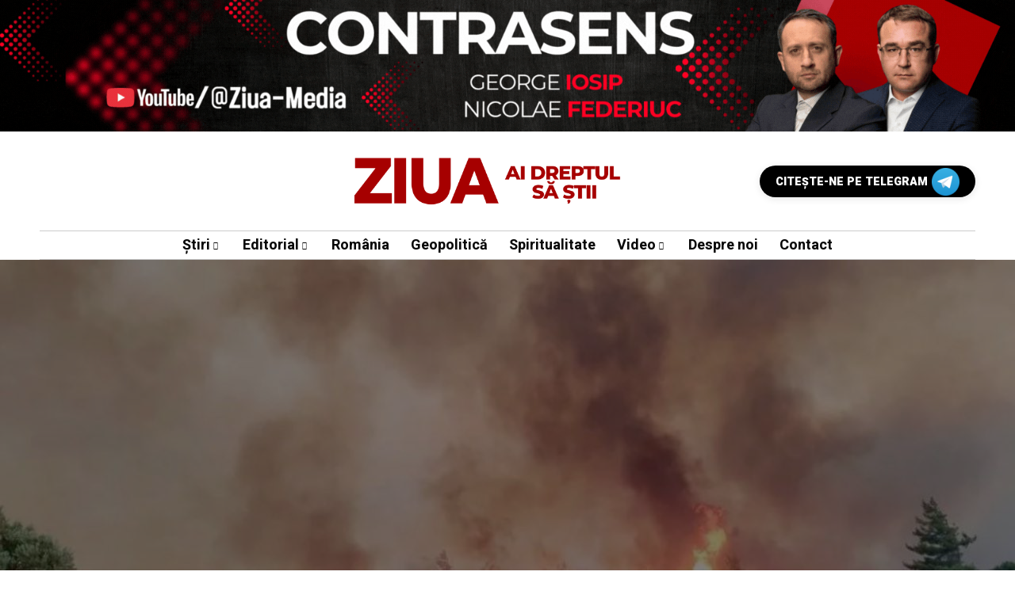

--- FILE ---
content_type: text/html; charset=UTF-8
request_url: https://ziua.md/ministerul-de-externe-le-recomanda-cetatenilor-sa-evite-zonele-din-grecia-afectate-de-incendii-pana-acum-niciun-moldovean-nu-a-fost-evacuat/
body_size: 26042
content:
<!DOCTYPE html><html lang="ro-RO"><head><script data-no-optimize="1">var litespeed_docref=sessionStorage.getItem("litespeed_docref");litespeed_docref&&(Object.defineProperty(document,"referrer",{get:function(){return litespeed_docref}}),sessionStorage.removeItem("litespeed_docref"));</script> <meta charset="UTF-8"><meta name="viewport" content="width=device-width, initial-scale=1"><meta name='robots' content='index, follow, max-image-preview:large, max-snippet:-1, max-video-preview:-1' /><style>img:is([sizes="auto" i], [sizes^="auto," i]) { contain-intrinsic-size: 3000px 1500px }</style><title>Ministerul de Externe le recomandă cetățenilor să evite zonele din Grecia afectate de incendii. Până acum, niciun moldovean nu a fost evacuat - ZIUA.md</title><link rel="canonical" href="https://ziua.md/ministerul-de-externe-le-recomanda-cetatenilor-sa-evite-zonele-din-grecia-afectate-de-incendii-pana-acum-niciun-moldovean-nu-a-fost-evacuat/" /><meta property="og:locale" content="ro_RO" /><meta property="og:type" content="article" /><meta property="og:title" content="Ministerul de Externe le recomandă cetățenilor să evite zonele din Grecia afectate de incendii. Până acum, niciun moldovean nu a fost evacuat - ZIUA.md" /><meta property="og:description" content="Autoritățile de la Chișinău monitorizează atent situația din Grecia, care se confruntă cu incendii de vegetație puternice și spun că, până în acest moment, niciun cetățean moldovean nu a solicitat asistență. În același timp, Ministerul de Externe recomandă evitarea zonelor de risc, în special, insula Rhodos, care este cea mai afectată de foc. „MAEIE, prin [&hellip;]" /><meta property="og:url" content="https://ziua.md/ministerul-de-externe-le-recomanda-cetatenilor-sa-evite-zonele-din-grecia-afectate-de-incendii-pana-acum-niciun-moldovean-nu-a-fost-evacuat/" /><meta property="og:site_name" content="ZIUA.md" /><meta property="article:publisher" content="https://www.facebook.com/ziua.md" /><meta property="article:published_time" content="2023-07-24T11:30:24+00:00" /><meta property="article:modified_time" content="2023-07-24T11:30:27+00:00" /><meta property="og:image" content="https://ziua.md/wp-content/uploads/2023/07/Rhodos.jpg" /><meta property="og:image:width" content="1280" /><meta property="og:image:height" content="777" /><meta property="og:image:type" content="image/jpeg" /><meta name="author" content="Redacția ZIUA" /><meta name="twitter:card" content="summary_large_image" /><meta name="twitter:creator" content="@ZiuaMoldova" /><meta name="twitter:site" content="@ZiuaMoldova" /><meta name="twitter:label1" content="Scris de" /><meta name="twitter:data1" content="Redacția ZIUA" /><meta name="twitter:label2" content="Timp estimat pentru citire" /><meta name="twitter:data2" content="1 minut" /> <script type="application/ld+json" class="yoast-schema-graph">{"@context":"https://schema.org","@graph":[{"@type":"Article","@id":"https://ziua.md/ministerul-de-externe-le-recomanda-cetatenilor-sa-evite-zonele-din-grecia-afectate-de-incendii-pana-acum-niciun-moldovean-nu-a-fost-evacuat/#article","isPartOf":{"@id":"https://ziua.md/ministerul-de-externe-le-recomanda-cetatenilor-sa-evite-zonele-din-grecia-afectate-de-incendii-pana-acum-niciun-moldovean-nu-a-fost-evacuat/"},"author":{"name":"Redacția ZIUA","@id":"https://ziua.md/#/schema/person/752d0dd4a10a2e51873ab6e2832cbbef"},"headline":"Ministerul de Externe le recomandă cetățenilor să evite zonele din Grecia afectate de incendii. Până acum, niciun moldovean nu a fost evacuat","datePublished":"2023-07-24T11:30:24+00:00","dateModified":"2023-07-24T11:30:27+00:00","mainEntityOfPage":{"@id":"https://ziua.md/ministerul-de-externe-le-recomanda-cetatenilor-sa-evite-zonele-din-grecia-afectate-de-incendii-pana-acum-niciun-moldovean-nu-a-fost-evacuat/"},"wordCount":200,"commentCount":0,"publisher":{"@id":"https://ziua.md/#organization"},"image":{"@id":"https://ziua.md/ministerul-de-externe-le-recomanda-cetatenilor-sa-evite-zonele-din-grecia-afectate-de-incendii-pana-acum-niciun-moldovean-nu-a-fost-evacuat/#primaryimage"},"thumbnailUrl":"https://ziua.md/wp-content/uploads/2023/07/Rhodos.jpg","keywords":["Grecia","incendii","Rhodos"],"articleSection":["Externe","Societate","Știri","Știrile zilei"],"inLanguage":"ro-RO","potentialAction":[{"@type":"CommentAction","name":"Comment","target":["https://ziua.md/ministerul-de-externe-le-recomanda-cetatenilor-sa-evite-zonele-din-grecia-afectate-de-incendii-pana-acum-niciun-moldovean-nu-a-fost-evacuat/#respond"]}]},{"@type":"WebPage","@id":"https://ziua.md/ministerul-de-externe-le-recomanda-cetatenilor-sa-evite-zonele-din-grecia-afectate-de-incendii-pana-acum-niciun-moldovean-nu-a-fost-evacuat/","url":"https://ziua.md/ministerul-de-externe-le-recomanda-cetatenilor-sa-evite-zonele-din-grecia-afectate-de-incendii-pana-acum-niciun-moldovean-nu-a-fost-evacuat/","name":"Ministerul de Externe le recomandă cetățenilor să evite zonele din Grecia afectate de incendii. Până acum, niciun moldovean nu a fost evacuat - ZIUA.md","isPartOf":{"@id":"https://ziua.md/#website"},"primaryImageOfPage":{"@id":"https://ziua.md/ministerul-de-externe-le-recomanda-cetatenilor-sa-evite-zonele-din-grecia-afectate-de-incendii-pana-acum-niciun-moldovean-nu-a-fost-evacuat/#primaryimage"},"image":{"@id":"https://ziua.md/ministerul-de-externe-le-recomanda-cetatenilor-sa-evite-zonele-din-grecia-afectate-de-incendii-pana-acum-niciun-moldovean-nu-a-fost-evacuat/#primaryimage"},"thumbnailUrl":"https://ziua.md/wp-content/uploads/2023/07/Rhodos.jpg","datePublished":"2023-07-24T11:30:24+00:00","dateModified":"2023-07-24T11:30:27+00:00","breadcrumb":{"@id":"https://ziua.md/ministerul-de-externe-le-recomanda-cetatenilor-sa-evite-zonele-din-grecia-afectate-de-incendii-pana-acum-niciun-moldovean-nu-a-fost-evacuat/#breadcrumb"},"inLanguage":"ro-RO","potentialAction":[{"@type":"ReadAction","target":["https://ziua.md/ministerul-de-externe-le-recomanda-cetatenilor-sa-evite-zonele-din-grecia-afectate-de-incendii-pana-acum-niciun-moldovean-nu-a-fost-evacuat/"]}]},{"@type":"ImageObject","inLanguage":"ro-RO","@id":"https://ziua.md/ministerul-de-externe-le-recomanda-cetatenilor-sa-evite-zonele-din-grecia-afectate-de-incendii-pana-acum-niciun-moldovean-nu-a-fost-evacuat/#primaryimage","url":"https://ziua.md/wp-content/uploads/2023/07/Rhodos.jpg","contentUrl":"https://ziua.md/wp-content/uploads/2023/07/Rhodos.jpg","width":1280,"height":777},{"@type":"BreadcrumbList","@id":"https://ziua.md/ministerul-de-externe-le-recomanda-cetatenilor-sa-evite-zonele-din-grecia-afectate-de-incendii-pana-acum-niciun-moldovean-nu-a-fost-evacuat/#breadcrumb","itemListElement":[{"@type":"ListItem","position":1,"name":"Prima pagină","item":"https://ziua.md/"},{"@type":"ListItem","position":2,"name":"Ministerul de Externe le recomandă cetățenilor să evite zonele din Grecia afectate de incendii. Până acum, niciun moldovean nu a fost evacuat"}]},{"@type":"WebSite","@id":"https://ziua.md/#website","url":"https://ziua.md/","name":"ZIUA.md","description":"Ai dreptul să știi","publisher":{"@id":"https://ziua.md/#organization"},"alternateName":"ZIUA","potentialAction":[{"@type":"SearchAction","target":{"@type":"EntryPoint","urlTemplate":"https://ziua.md/?s={search_term_string}"},"query-input":{"@type":"PropertyValueSpecification","valueRequired":true,"valueName":"search_term_string"}}],"inLanguage":"ro-RO"},{"@type":"Organization","@id":"https://ziua.md/#organization","name":"ZIUA.md","alternateName":"ZIUA","url":"https://ziua.md/","logo":{"@type":"ImageObject","inLanguage":"ro-RO","@id":"https://ziua.md/#/schema/logo/image/","url":"https://ziua.md/wp-content/uploads/2023/03/cropped-cropped-ZIUA_RED_LOGO_NO_BKG_SLOGAN-copy-1.png","contentUrl":"https://ziua.md/wp-content/uploads/2023/03/cropped-cropped-ZIUA_RED_LOGO_NO_BKG_SLOGAN-copy-1.png","width":250,"height":121,"caption":"ZIUA.md"},"image":{"@id":"https://ziua.md/#/schema/logo/image/"},"sameAs":["https://www.facebook.com/ziua.md","https://x.com/ZiuaMoldova","https://www.instagram.com/ziua.moldova/","https://www.youtube.com/@ziua.moldova","https://www.tiktok.com/@ziua.moldova","https://t.me/ZiuaMoldova"]},{"@type":"Person","@id":"https://ziua.md/#/schema/person/752d0dd4a10a2e51873ab6e2832cbbef","name":"Redacția ZIUA","image":{"@type":"ImageObject","inLanguage":"ro-RO","@id":"https://ziua.md/#/schema/person/image/","url":"https://ziua.md/wp-content/litespeed/avatar/9db7653d12c15b11a929345db2550a05.jpg?ver=1768516259","contentUrl":"https://ziua.md/wp-content/litespeed/avatar/9db7653d12c15b11a929345db2550a05.jpg?ver=1768516259","caption":"Redacția ZIUA"},"sameAs":["http://www.ziua.md"],"url":"https://ziua.md/author/redactia-ziua/"}]}</script> <link rel='dns-prefetch' href='//www.googletagmanager.com' /><link rel='dns-prefetch' href='//stats.wp.com' /><link rel='dns-prefetch' href='//fonts.googleapis.com' /><link rel='dns-prefetch' href='//pagead2.googlesyndication.com' /><link rel='preconnect' href='https://fonts.gstatic.com' crossorigin /><link rel="alternate" type="application/rss+xml" title="ZIUA.md &raquo; Flux" href="https://ziua.md/feed/" /><link rel="alternate" type="application/rss+xml" title="ZIUA.md &raquo; Flux comentarii" href="https://ziua.md/comments/feed/" /><link rel="alternate" type="application/rss+xml" title="Flux comentarii ZIUA.md &raquo; Ministerul de Externe le recomandă cetățenilor să evite zonele din Grecia afectate de incendii. Până acum, niciun moldovean nu a fost evacuat" href="https://ziua.md/ministerul-de-externe-le-recomanda-cetatenilor-sa-evite-zonele-din-grecia-afectate-de-incendii-pana-acum-niciun-moldovean-nu-a-fost-evacuat/feed/" /> <script type="litespeed/javascript">function cmplzCallClarity(method,params){if(typeof window.clarity==='function'){try{window.clarity(method,params)}catch(e){console.warn('Clarity API error:',e)}}}
function cmplzGetConsentFromEvent(e){var d=e&&e.detail&&e.detail.categories?e.detail.categories:[];var categories=Array.isArray(d)?d:[];return{analyticsAllowed:categories.indexOf('statistics')!==-1,adsAllowed:categories.indexOf('marketing')!==-1}}
function cmplzSendClarityConsent(analyticsAllowed,adsAllowed){var status=function(b){return b?"granted":"denied"};cmplzCallClarity('consentv2',{analytics_Storage:status(!!analyticsAllowed),ad_Storage:status(!!adsAllowed)})}
function cmplzEraseClarityCookies(){cmplzCallClarity('consent',!1)}
document.addEventListener('cmplz_fire_categories',function(e){var consent=cmplzGetConsentFromEvent(e);cmplzSendClarityConsent(consent.analyticsAllowed,consent.adsAllowed)});document.addEventListener('cmplz_revoke',function(e){var consent=cmplzGetConsentFromEvent(e);cmplzSendClarityConsent(consent.analyticsAllowed,consent.adsAllowed);if(!consent.analyticsAllowed&&!consent.adsAllowed){cmplzEraseClarityCookies()}})</script> <link data-optimized="2" rel="stylesheet" href="https://ziua.md/wp-content/litespeed/css/0dfac29bf1bf57c8af7cefcfb3c072c8.css?ver=84f79" /><style id='classic-theme-styles-inline-css' type='text/css'>/*! This file is auto-generated */
.wp-block-button__link{color:#fff;background-color:#32373c;border-radius:9999px;box-shadow:none;text-decoration:none;padding:calc(.667em + 2px) calc(1.333em + 2px);font-size:1.125em}.wp-block-file__button{background:#32373c;color:#fff;text-decoration:none}</style><style id='jetpack-sharing-buttons-style-inline-css' type='text/css'>.jetpack-sharing-buttons__services-list{display:flex;flex-direction:row;flex-wrap:wrap;gap:0;list-style-type:none;margin:5px;padding:0}.jetpack-sharing-buttons__services-list.has-small-icon-size{font-size:12px}.jetpack-sharing-buttons__services-list.has-normal-icon-size{font-size:16px}.jetpack-sharing-buttons__services-list.has-large-icon-size{font-size:24px}.jetpack-sharing-buttons__services-list.has-huge-icon-size{font-size:36px}@media print{.jetpack-sharing-buttons__services-list{display:none!important}}.editor-styles-wrapper .wp-block-jetpack-sharing-buttons{gap:0;padding-inline-start:0}ul.jetpack-sharing-buttons__services-list.has-background{padding:1.25em 2.375em}</style><style id='global-styles-inline-css' type='text/css'>:root{--wp--preset--aspect-ratio--square: 1;--wp--preset--aspect-ratio--4-3: 4/3;--wp--preset--aspect-ratio--3-4: 3/4;--wp--preset--aspect-ratio--3-2: 3/2;--wp--preset--aspect-ratio--2-3: 2/3;--wp--preset--aspect-ratio--16-9: 16/9;--wp--preset--aspect-ratio--9-16: 9/16;--wp--preset--color--black: #000000;--wp--preset--color--cyan-bluish-gray: #abb8c3;--wp--preset--color--white: #ffffff;--wp--preset--color--pale-pink: #f78da7;--wp--preset--color--vivid-red: #cf2e2e;--wp--preset--color--luminous-vivid-orange: #ff6900;--wp--preset--color--luminous-vivid-amber: #fcb900;--wp--preset--color--light-green-cyan: #7bdcb5;--wp--preset--color--vivid-green-cyan: #00d084;--wp--preset--color--pale-cyan-blue: #8ed1fc;--wp--preset--color--vivid-cyan-blue: #0693e3;--wp--preset--color--vivid-purple: #9b51e0;--wp--preset--gradient--vivid-cyan-blue-to-vivid-purple: linear-gradient(135deg,rgba(6,147,227,1) 0%,rgb(155,81,224) 100%);--wp--preset--gradient--light-green-cyan-to-vivid-green-cyan: linear-gradient(135deg,rgb(122,220,180) 0%,rgb(0,208,130) 100%);--wp--preset--gradient--luminous-vivid-amber-to-luminous-vivid-orange: linear-gradient(135deg,rgba(252,185,0,1) 0%,rgba(255,105,0,1) 100%);--wp--preset--gradient--luminous-vivid-orange-to-vivid-red: linear-gradient(135deg,rgba(255,105,0,1) 0%,rgb(207,46,46) 100%);--wp--preset--gradient--very-light-gray-to-cyan-bluish-gray: linear-gradient(135deg,rgb(238,238,238) 0%,rgb(169,184,195) 100%);--wp--preset--gradient--cool-to-warm-spectrum: linear-gradient(135deg,rgb(74,234,220) 0%,rgb(151,120,209) 20%,rgb(207,42,186) 40%,rgb(238,44,130) 60%,rgb(251,105,98) 80%,rgb(254,248,76) 100%);--wp--preset--gradient--blush-light-purple: linear-gradient(135deg,rgb(255,206,236) 0%,rgb(152,150,240) 100%);--wp--preset--gradient--blush-bordeaux: linear-gradient(135deg,rgb(254,205,165) 0%,rgb(254,45,45) 50%,rgb(107,0,62) 100%);--wp--preset--gradient--luminous-dusk: linear-gradient(135deg,rgb(255,203,112) 0%,rgb(199,81,192) 50%,rgb(65,88,208) 100%);--wp--preset--gradient--pale-ocean: linear-gradient(135deg,rgb(255,245,203) 0%,rgb(182,227,212) 50%,rgb(51,167,181) 100%);--wp--preset--gradient--electric-grass: linear-gradient(135deg,rgb(202,248,128) 0%,rgb(113,206,126) 100%);--wp--preset--gradient--midnight: linear-gradient(135deg,rgb(2,3,129) 0%,rgb(40,116,252) 100%);--wp--preset--font-size--small: 13px;--wp--preset--font-size--medium: 20px;--wp--preset--font-size--large: 36px;--wp--preset--font-size--x-large: 42px;--wp--preset--spacing--20: 0.44rem;--wp--preset--spacing--30: 0.67rem;--wp--preset--spacing--40: 1rem;--wp--preset--spacing--50: 1.5rem;--wp--preset--spacing--60: 2.25rem;--wp--preset--spacing--70: 3.38rem;--wp--preset--spacing--80: 5.06rem;--wp--preset--shadow--natural: 6px 6px 9px rgba(0, 0, 0, 0.2);--wp--preset--shadow--deep: 12px 12px 50px rgba(0, 0, 0, 0.4);--wp--preset--shadow--sharp: 6px 6px 0px rgba(0, 0, 0, 0.2);--wp--preset--shadow--outlined: 6px 6px 0px -3px rgba(255, 255, 255, 1), 6px 6px rgba(0, 0, 0, 1);--wp--preset--shadow--crisp: 6px 6px 0px rgba(0, 0, 0, 1);}:where(.is-layout-flex){gap: 0.5em;}:where(.is-layout-grid){gap: 0.5em;}body .is-layout-flex{display: flex;}.is-layout-flex{flex-wrap: wrap;align-items: center;}.is-layout-flex > :is(*, div){margin: 0;}body .is-layout-grid{display: grid;}.is-layout-grid > :is(*, div){margin: 0;}:where(.wp-block-columns.is-layout-flex){gap: 2em;}:where(.wp-block-columns.is-layout-grid){gap: 2em;}:where(.wp-block-post-template.is-layout-flex){gap: 1.25em;}:where(.wp-block-post-template.is-layout-grid){gap: 1.25em;}.has-black-color{color: var(--wp--preset--color--black) !important;}.has-cyan-bluish-gray-color{color: var(--wp--preset--color--cyan-bluish-gray) !important;}.has-white-color{color: var(--wp--preset--color--white) !important;}.has-pale-pink-color{color: var(--wp--preset--color--pale-pink) !important;}.has-vivid-red-color{color: var(--wp--preset--color--vivid-red) !important;}.has-luminous-vivid-orange-color{color: var(--wp--preset--color--luminous-vivid-orange) !important;}.has-luminous-vivid-amber-color{color: var(--wp--preset--color--luminous-vivid-amber) !important;}.has-light-green-cyan-color{color: var(--wp--preset--color--light-green-cyan) !important;}.has-vivid-green-cyan-color{color: var(--wp--preset--color--vivid-green-cyan) !important;}.has-pale-cyan-blue-color{color: var(--wp--preset--color--pale-cyan-blue) !important;}.has-vivid-cyan-blue-color{color: var(--wp--preset--color--vivid-cyan-blue) !important;}.has-vivid-purple-color{color: var(--wp--preset--color--vivid-purple) !important;}.has-black-background-color{background-color: var(--wp--preset--color--black) !important;}.has-cyan-bluish-gray-background-color{background-color: var(--wp--preset--color--cyan-bluish-gray) !important;}.has-white-background-color{background-color: var(--wp--preset--color--white) !important;}.has-pale-pink-background-color{background-color: var(--wp--preset--color--pale-pink) !important;}.has-vivid-red-background-color{background-color: var(--wp--preset--color--vivid-red) !important;}.has-luminous-vivid-orange-background-color{background-color: var(--wp--preset--color--luminous-vivid-orange) !important;}.has-luminous-vivid-amber-background-color{background-color: var(--wp--preset--color--luminous-vivid-amber) !important;}.has-light-green-cyan-background-color{background-color: var(--wp--preset--color--light-green-cyan) !important;}.has-vivid-green-cyan-background-color{background-color: var(--wp--preset--color--vivid-green-cyan) !important;}.has-pale-cyan-blue-background-color{background-color: var(--wp--preset--color--pale-cyan-blue) !important;}.has-vivid-cyan-blue-background-color{background-color: var(--wp--preset--color--vivid-cyan-blue) !important;}.has-vivid-purple-background-color{background-color: var(--wp--preset--color--vivid-purple) !important;}.has-black-border-color{border-color: var(--wp--preset--color--black) !important;}.has-cyan-bluish-gray-border-color{border-color: var(--wp--preset--color--cyan-bluish-gray) !important;}.has-white-border-color{border-color: var(--wp--preset--color--white) !important;}.has-pale-pink-border-color{border-color: var(--wp--preset--color--pale-pink) !important;}.has-vivid-red-border-color{border-color: var(--wp--preset--color--vivid-red) !important;}.has-luminous-vivid-orange-border-color{border-color: var(--wp--preset--color--luminous-vivid-orange) !important;}.has-luminous-vivid-amber-border-color{border-color: var(--wp--preset--color--luminous-vivid-amber) !important;}.has-light-green-cyan-border-color{border-color: var(--wp--preset--color--light-green-cyan) !important;}.has-vivid-green-cyan-border-color{border-color: var(--wp--preset--color--vivid-green-cyan) !important;}.has-pale-cyan-blue-border-color{border-color: var(--wp--preset--color--pale-cyan-blue) !important;}.has-vivid-cyan-blue-border-color{border-color: var(--wp--preset--color--vivid-cyan-blue) !important;}.has-vivid-purple-border-color{border-color: var(--wp--preset--color--vivid-purple) !important;}.has-vivid-cyan-blue-to-vivid-purple-gradient-background{background: var(--wp--preset--gradient--vivid-cyan-blue-to-vivid-purple) !important;}.has-light-green-cyan-to-vivid-green-cyan-gradient-background{background: var(--wp--preset--gradient--light-green-cyan-to-vivid-green-cyan) !important;}.has-luminous-vivid-amber-to-luminous-vivid-orange-gradient-background{background: var(--wp--preset--gradient--luminous-vivid-amber-to-luminous-vivid-orange) !important;}.has-luminous-vivid-orange-to-vivid-red-gradient-background{background: var(--wp--preset--gradient--luminous-vivid-orange-to-vivid-red) !important;}.has-very-light-gray-to-cyan-bluish-gray-gradient-background{background: var(--wp--preset--gradient--very-light-gray-to-cyan-bluish-gray) !important;}.has-cool-to-warm-spectrum-gradient-background{background: var(--wp--preset--gradient--cool-to-warm-spectrum) !important;}.has-blush-light-purple-gradient-background{background: var(--wp--preset--gradient--blush-light-purple) !important;}.has-blush-bordeaux-gradient-background{background: var(--wp--preset--gradient--blush-bordeaux) !important;}.has-luminous-dusk-gradient-background{background: var(--wp--preset--gradient--luminous-dusk) !important;}.has-pale-ocean-gradient-background{background: var(--wp--preset--gradient--pale-ocean) !important;}.has-electric-grass-gradient-background{background: var(--wp--preset--gradient--electric-grass) !important;}.has-midnight-gradient-background{background: var(--wp--preset--gradient--midnight) !important;}.has-small-font-size{font-size: var(--wp--preset--font-size--small) !important;}.has-medium-font-size{font-size: var(--wp--preset--font-size--medium) !important;}.has-large-font-size{font-size: var(--wp--preset--font-size--large) !important;}.has-x-large-font-size{font-size: var(--wp--preset--font-size--x-large) !important;}
:where(.wp-block-post-template.is-layout-flex){gap: 1.25em;}:where(.wp-block-post-template.is-layout-grid){gap: 1.25em;}
:where(.wp-block-columns.is-layout-flex){gap: 2em;}:where(.wp-block-columns.is-layout-grid){gap: 2em;}
:root :where(.wp-block-pullquote){font-size: 1.5em;line-height: 1.6;}</style><link rel="preload" as="style" href="https://fonts.googleapis.com/css?family=Work%20Sans:400%7CHeebo:400%7CLora:400&#038;display=swap&#038;ver=1766568805" /><noscript><link rel="stylesheet" href="https://fonts.googleapis.com/css?family=Work%20Sans:400%7CHeebo:400%7CLora:400&#038;display=swap&#038;ver=1766568805" /></noscript><style id='mow_fn_inline-inline-css' type='text/css'>@media(max-width: 600px){
			#wpadminbar{position: fixed;}
		}
	
		:root{
			--hff: Heebo;
			--bff: Work Sans;
			--quote-ff: Lora;
		}
	
		.cursor-inner.cursor-slider.cursor-hover span:after,
		.cursor-inner.cursor-slider.cursor-hover span:before{
			background-color: #000000;
		}
		.cursor-outer .fn-cursor,.cursor-inner.cursor-slider:not(.cursor-hover) .fn-cursor{
			border-color: rgba(0,0,0,0.7);
		}
		.cursor-inner .fn-cursor,.cursor-inner .fn-left:before,.cursor-inner .fn-left:after,.cursor-inner .fn-right:before,.cursor-inner .fn-right:after{
			background-color: rgba(0,0,0,0.7);
		}
		.cursor-inner.cursor-hover .fn-cursor{
			background-color: rgba(0,0,0,0.1);
		}
		[data-site-skin='dark'] .cursor-inner.cursor-slider.cursor-hover span:after,
		[data-site-skin='dark'] .cursor-inner.cursor-slider.cursor-hover span:before{
			background-color: #FFFFFF;
		}
		[data-site-skin='dark'] .cursor-outer .fn-cursor,
		[data-site-skin='dark'] .cursor-inner.cursor-slider:not(.cursor-hover) .fn-cursor{
			border-color: rgba(255,255,255,0.7);
		}
		[data-site-skin='dark'] .cursor-inner .fn-cursor,
		[data-site-skin='dark'] .cursor-inner .fn-left:before,
		[data-site-skin='dark'] .cursor-inner .fn-left:after,
		[data-site-skin='dark'] .cursor-inner .fn-right:before,
		[data-site-skin='dark'] .cursor-inner .fn-right:after{
			background-color: rgba(255,255,255,0.7);
		}
		[data-site-skin='dark'] .cursor-inner.cursor-hover .fn-cursor{
			background-color: rgba(255,255,255,0.1);
		}
	
		:root{
			--mow-bbc: #FFFFFF;
			--mow-mc1: #A60000;
			--mow-hhc: #444444;
			--mow-hc: #080808;
			--mow-bc: #777777;
			--mow-ebc: #F5F5F5;
			--mow-aebc: #E5E5E5;
			--mow-border-color: #CCCCCC;
			--mow-contrast-text: #FFFFFF;
		}
		[data-site-skin='dark']:root{
			--mow-bbc: #121212;
			--mow-mc1: #A60000;
			--mow-hhc: #999999;
			--mow-hc: #CCCCCC;
			--mow-bc: #777777;
			--mow-ebc: #1D1D1D;
			--mow-aebc: #222222;
			--mow-border-color: #333333;
		}
	
		.fn__logo img{
			max-width: 350px;
			max-height: 80px;
		}
		.mow_fn_mobnav .fn__logo img{
			max-width: 220px;
			max-height: 80px;
		}
	
		.mow_fn_header .mow_fn_main_nav > li > a{
			height: 147px;
			line-height: 147px;
		}
		.mow_fn_mlogo_header .mow_fn_main_nav > li > a{
			height: 35px;
			line-height: 35px;
		}
	
		.blog__item .desc p{
			overflow: hidden;
		   	text-overflow: ellipsis;
		   	display: -webkit-box;
		   	-webkit-line-clamp: 3;
		   	-webkit-box-orient: vertical;
		}
	
		.mow_fn_mlogo_header[data-layout='overlay_bg'] .header_nav_wrap{
			background-color: #080808;
		}
		.mow_fn_mlogo_header[data-layout='overlay_bg'] .mow_fn_main_nav > li > a{
			color: #FFFFFF;
		}
	
		.mow_fn_mobnav{
			background-color: #A60000;
		}
		.mow_fn_mobnav .mob_top{
			border-bottom-color: #A60000;
		}
		.mow_fn_mobnav .mobile_menu a{
			color: #EEEEEE;
		}
	
		.fn__rating_count .number{
			background-color: #FDD23C;
			color: #000000;
		}
	
		.fn__meta .sticky_label span{background-color: #FFEEAF;}
	
		h1{font-size: 45px;}
		h2{font-size: 36px;}
		h3{font-size: 30px;}
		h4{font-size: 24px;}
		h5{font-size: 20px;}
		h6{font-size: 16px;}</style>
 <script type="litespeed/javascript" data-src="https://www.googletagmanager.com/gtag/js?id=GT-PLVX7ZL" id="google_gtagjs-js"></script> <script id="google_gtagjs-js-after" type="litespeed/javascript">window.dataLayer=window.dataLayer||[];function gtag(){dataLayer.push(arguments)}
gtag("set","linker",{"domains":["ziua.md"]});gtag("js",new Date());gtag("set","developer_id.dZTNiMT",!0);gtag("config","GT-PLVX7ZL",{"googlesitekit_post_type":"post","googlesitekit_post_author":"Redac\u021bia ZIUA","googlesitekit_post_date":"20230724"})</script> <script type="litespeed/javascript" data-src="https://ziua.md/wp-includes/js/jquery/jquery.min.js" id="jquery-core-js"></script> <link rel="https://api.w.org/" href="https://ziua.md/wp-json/" /><link rel="alternate" title="JSON" type="application/json" href="https://ziua.md/wp-json/wp/v2/posts/11882" /><link rel="EditURI" type="application/rsd+xml" title="RSD" href="https://ziua.md/xmlrpc.php?rsd" /><meta name="generator" content="WordPress 6.8.3" /><link rel='shortlink' href='https://ziua.md/?p=11882' /><link rel="alternate" title="oEmbed (JSON)" type="application/json+oembed" href="https://ziua.md/wp-json/oembed/1.0/embed?url=https%3A%2F%2Fziua.md%2Fministerul-de-externe-le-recomanda-cetatenilor-sa-evite-zonele-din-grecia-afectate-de-incendii-pana-acum-niciun-moldovean-nu-a-fost-evacuat%2F" /><link rel="alternate" title="oEmbed (XML)" type="text/xml+oembed" href="https://ziua.md/wp-json/oembed/1.0/embed?url=https%3A%2F%2Fziua.md%2Fministerul-de-externe-le-recomanda-cetatenilor-sa-evite-zonele-din-grecia-afectate-de-incendii-pana-acum-niciun-moldovean-nu-a-fost-evacuat%2F&#038;format=xml" /><meta name="generator" content="Redux 4.5.9" /><meta name="generator" content="Site Kit by Google 1.168.0" /> <script type="litespeed/javascript">(function(c,l,a,r,i,t,y){c[a]=c[a]||function(){(c[a].q=c[a].q||[]).push(arguments)};t=l.createElement(r);t.async=1;t.src="https://www.clarity.ms/tag/"+i+"?ref=wordpress";y=l.getElementsByTagName(r)[0];y.parentNode.insertBefore(t,y)})(window,document,"clarity","script","u4y9ashhal")</script> <link rel="canonical" href="https://ziua.md/ministerul-de-externe-le-recomanda-cetatenilor-sa-evite-zonele-din-grecia-afectate-de-incendii-pana-acum-niciun-moldovean-nu-a-fost-evacuat/"><meta property="og:title" content="Ministerul de Externe le recomandă cetățenilor să evite zonele din Grecia afectate de incendii. Până acum, niciun moldovean nu a fost evacuat"><meta property="og:type" content="article"><meta property="og:url" content="https://ziua.md/ministerul-de-externe-le-recomanda-cetatenilor-sa-evite-zonele-din-grecia-afectate-de-incendii-pana-acum-niciun-moldovean-nu-a-fost-evacuat/"><meta property="og:site_name" content="ZIUA.md"><meta property="og:description" content="Autoritățile de la Chișinău monitorizează atent situația din Grecia, care se confruntă cu incendii de vegetație puternice și spun că,"><meta property="og:locale" content="ro_RO"><meta property="article:published_time" content="2023-07-24T14:30:24+03:00"><meta property="article:modified_time" content="2023-07-24T14:30:27+03:00"><meta property="article:author" content="https://ziua.md/author/redactia-ziua/"><meta property="og:image" content="https://ziua.md/wp-content/uploads/2023/07/Rhodos.jpg"><meta property="og:image:width" content="1200"><meta property="og:image:height" content="630"><meta property="og:image:alt" content="Ministerul de Externe le recomandă cetățenilor să evite zonele din Grecia afectate de incendii. Până acum, niciun moldovean nu a fost evacuat"><meta name="twitter:card" content="summary_large_image"><meta name="twitter:title" content="Ministerul de Externe le recomandă cetățenilor să evite zonele din Grecia afectate de incendii. Până acum, niciun moldovean nu a fost evacuat"><meta name="twitter:description" content="Autoritățile de la Chișinău monitorizează atent situația din Grecia, care se confruntă cu incendii de vegetație puternice și spun că,"><meta name="twitter:image" content="https://ziua.md/wp-content/uploads/2023/07/Rhodos.jpg"><style>img#wpstats{display:none}</style><style>.cmplz-hidden {
					display: none !important;
				}</style><meta name="description" content="Autoritățile de la Chișinău monitorizează atent situația din Grecia, care se confruntă cu incendii de vegetație puternice și spun că, până în acest..."><link rel="prev" href="https://ziua.md/fermierii-acuza-guvernul-ca-ar-sabota-producatorii-autohtoni-in-favoarea-strainilor-se-vrea-preluarea-fortata-a-terenurilor-agricole/" /><link rel="next" href="https://ziua.md/pldm-a-depus-o-sesizare-la-cec-formatiunea-il-acuza-pe-primarul-ion-ceban-de-campanie-electorala-ilegala/" /><meta name="google-adsense-platform-account" content="ca-host-pub-2644536267352236"><meta name="google-adsense-platform-domain" content="sitekit.withgoogle.com"><meta name="generator" content="Elementor 3.34.0; features: e_font_icon_svg, additional_custom_breakpoints; settings: css_print_method-external, google_font-enabled, font_display-swap"> <script type="litespeed/javascript">(window.globalAmlAds=window.globalAmlAds||[]).push(function(){globalAml.defineSlot({z:'99d9a11b-21f7-4e50-93fa-b5a31b2905e1',ph:'admixer_99d9a11b21f74e5093fab5a31b2905e1_zone_132838_sect_60947_site_53858',i:'inv-nets',s:'a0dbcb09-c04d-4709-a132-2e249f3fc86f',sender:'admixer'});globalAml.singleRequest("admixer")})</script> <script type="litespeed/javascript">(window.globalAmlAds=window.globalAmlAds||[]).push(function(){globalAml.defineSlot({z:'4d229d1e-6f6a-4959-8f6e-28daa54f22fe',ph:'admixer_4d229d1e6f6a49598f6e28daa54f22fe_zone_132839_sect_60947_site_53858',i:'inv-nets',s:'a0dbcb09-c04d-4709-a132-2e249f3fc86f',sender:'admixer'});globalAml.singleRequest("admixer")})</script> <script type="litespeed/javascript" data-src="https://cdn.admixer.net/scripts3/loader2.js"
        data-inv="//inv-nets.admixer.net/"
        data-r="single"
        data-sender="admixer"
        data-bundle="desktop"></script> <script type="litespeed/javascript">(window.globalAmlAds=window.globalAmlAds||[]).push(function(){globalAml.defineSlot({z:'be7a3353-7e56-4bdf-b53d-d650e8d4bb7e',ph:'admixer_be7a33537e564bdfb53dd650e8d4bb7e_zone_132816_sect_60946_site_53858',i:'inv-nets',s:'a0dbcb09-c04d-4709-a132-2e249f3fc86f',sender:'admixer'});globalAml.defineSlot({z:'31e77606-4f6f-4225-a0bf-2fa070befbef',ph:'admixer_31e776064f6f4225a0bf2fa070befbef_zone_132817_sect_60946_site_53858',i:'inv-nets',s:'a0dbcb09-c04d-4709-a132-2e249f3fc86f',sender:'admixer'});globalAml.defineSlot({z:'798fad4a-c02e-433f-bee5-fa13e10c91f8',ph:'admixer_798fad4ac02e433fbee5fa13e10c91f8_zone_132818_sect_60946_site_53858',i:'inv-nets',s:'a0dbcb09-c04d-4709-a132-2e249f3fc86f',sender:'admixer'});globalAml.defineSlot({z:'386f4d1c-f85d-4c56-b8e1-fb12889d585c',ph:'admixer_386f4d1cf85d4c56b8e1fb12889d585c_zone_132819_sect_60946_site_53858',i:'inv-nets',s:'a0dbcb09-c04d-4709-a132-2e249f3fc86f',sender:'admixer'});globalAml.defineSlot({z:'afc2101b-e534-4f4f-891a-38ad6bf20e16',ph:'admixer_afc2101be5344f4f891a38ad6bf20e16_zone_132820_sect_60946_site_53858',i:'inv-nets',s:'a0dbcb09-c04d-4709-a132-2e249f3fc86f',sender:'admixer'});globalAml.defineSlot({z:'c745d5cd-0599-4622-8287-6e5ea2f99e1d',ph:'admixer_c745d5cd0599462282876e5ea2f99e1d_zone_132821_sect_60946_site_53858',i:'inv-nets',s:'a0dbcb09-c04d-4709-a132-2e249f3fc86f',sender:'admixer'});globalAml.defineSlot({z:'01297f80-4ce3-4b54-a7b5-a21ab844a3e2',ph:'admixer_01297f804ce34b54a7b5a21ab844a3e2_zone_132822_sect_60946_site_53858',i:'inv-nets',s:'a0dbcb09-c04d-4709-a132-2e249f3fc86f',sender:'admixer'});globalAml.defineSlot({z:'236c85b0-2226-443b-b8bb-9f4d9956a0fc',ph:'admixer_236c85b02226443bb8bb9f4d9956a0fc_zone_132823_sect_60946_site_53858',i:'inv-nets',s:'a0dbcb09-c04d-4709-a132-2e249f3fc86f',sender:'admixer'});globalAml.defineSlot({z:'76e5295f-5e8d-4c8c-b840-e8f93e402973',ph:'admixer_76e5295f5e8d4c8cb840e8f93e402973_zone_132824_sect_60946_site_53858',i:'inv-nets',s:'a0dbcb09-c04d-4709-a132-2e249f3fc86f',sender:'admixer'});globalAml.singleRequest("admixer")})</script> <script type="litespeed/javascript">(window.globalAmlAds=window.globalAmlAds||[]).push(function(){globalAml.defineSlot({z:'aa489807-1f68-4d5a-b65f-3dac185a77d7',ph:'admixer_aa4898071f684d5ab65f3dac185a77d7_zone_132825_sect_60946_site_53858',i:'inv-nets',s:'a0dbcb09-c04d-4709-a132-2e249f3fc86f',sender:'admixer'});globalAml.singleRequest("admixer")})</script> <script type="litespeed/javascript">(window.globalAmlAds=window.globalAmlAds||[]).push(function(){globalAml.defineSlot({z:'b05f4dab-c906-480d-987b-763bbad080cf',ph:'admixer_b05f4dabc906480d987b763bbad080cf_zone_132826_sect_60946_site_53858',i:'inv-nets',s:'a0dbcb09-c04d-4709-a132-2e249f3fc86f',sender:'admixer'});globalAml.singleRequest("admixer")})</script> <script type="litespeed/javascript">(window.globalAmlAds=window.globalAmlAds||[]).push(function(){globalAml.defineSlot({z:'f30304b9-cddb-4aff-bbbc-419d2ee10589',ph:'admixer_f30304b9cddb4affbbbc419d2ee10589_zone_132827_sect_60946_site_53858',i:'inv-nets',s:'a0dbcb09-c04d-4709-a132-2e249f3fc86f',sender:'admixer'});globalAml.singleRequest("admixer")})</script> <script type="litespeed/javascript">(window.globalAmlAds=window.globalAmlAds||[]).push(function(){globalAml.defineSlot({z:'5bd81e9b-6c1e-4b71-8eba-1b7b445be121',ph:'admixer_5bd81e9b6c1e4b718eba1b7b445be121_zone_132828_sect_60946_site_53858',i:'inv-nets',s:'a0dbcb09-c04d-4709-a132-2e249f3fc86f',sender:'admixer'});globalAml.singleRequest("admixer")})</script> <script type="litespeed/javascript">(window.globalAmlAds=window.globalAmlAds||[]).push(function(){globalAml.defineSlot({z:'65a41345-ff0d-4152-93da-b548de4ac8e0',ph:'admixer_65a41345ff0d415293dab548de4ac8e0_zone_132829_sect_60947_site_53858',i:'inv-nets',s:'a0dbcb09-c04d-4709-a132-2e249f3fc86f',sender:'admixer'});globalAml.defineSlot({z:'a92592fe-c1dc-4c49-90de-d7921f3bc32a',ph:'admixer_a92592fec1dc4c4990ded7921f3bc32a_zone_132830_sect_60947_site_53858',i:'inv-nets',s:'a0dbcb09-c04d-4709-a132-2e249f3fc86f',sender:'admixer'});globalAml.defineSlot({z:'768227cd-4226-440c-bb37-334bf18b316e',ph:'admixer_768227cd4226440cbb37334bf18b316e_zone_132831_sect_60947_site_53858',i:'inv-nets',s:'a0dbcb09-c04d-4709-a132-2e249f3fc86f',sender:'admixer'});globalAml.defineSlot({z:'cb812ffe-8eb8-4044-ac72-14a5e84ff14b',ph:'admixer_cb812ffe8eb84044ac7214a5e84ff14b_zone_132832_sect_60947_site_53858',i:'inv-nets',s:'a0dbcb09-c04d-4709-a132-2e249f3fc86f',sender:'admixer'});globalAml.defineSlot({z:'fd11ff28-ca58-47bb-b419-0624ce8556f9',ph:'admixer_fd11ff28ca5847bbb4190624ce8556f9_zone_132833_sect_60947_site_53858',i:'inv-nets',s:'a0dbcb09-c04d-4709-a132-2e249f3fc86f',sender:'admixer'});globalAml.defineSlot({z:'010a465c-9c46-40b1-bc91-29d8fc716212',ph:'admixer_010a465c9c4640b1bc9129d8fc716212_zone_132834_sect_60947_site_53858',i:'inv-nets',s:'a0dbcb09-c04d-4709-a132-2e249f3fc86f',sender:'admixer'});globalAml.defineSlot({z:'3b5ac9bf-ef55-4ab4-8a69-3c69889ba0e4',ph:'admixer_3b5ac9bfef554ab48a693c69889ba0e4_zone_132835_sect_60947_site_53858',i:'inv-nets',s:'a0dbcb09-c04d-4709-a132-2e249f3fc86f',sender:'admixer'});globalAml.defineSlot({z:'edba64b9-935f-42a7-b345-9bb47576e314',ph:'admixer_edba64b9935f42a7b3459bb47576e314_zone_132836_sect_60947_site_53858',i:'inv-nets',s:'a0dbcb09-c04d-4709-a132-2e249f3fc86f',sender:'admixer'});globalAml.defineSlot({z:'e463bf32-5562-4b00-ae82-473b6f3c1612',ph:'admixer_e463bf3255624b00ae82473b6f3c1612_zone_132837_sect_60947_site_53858',i:'inv-nets',s:'a0dbcb09-c04d-4709-a132-2e249f3fc86f',sender:'admixer'});globalAml.singleRequest("admixer")})</script> <style>.e-con.e-parent:nth-of-type(n+4):not(.e-lazyloaded):not(.e-no-lazyload),
				.e-con.e-parent:nth-of-type(n+4):not(.e-lazyloaded):not(.e-no-lazyload) * {
					background-image: none !important;
				}
				@media screen and (max-height: 1024px) {
					.e-con.e-parent:nth-of-type(n+3):not(.e-lazyloaded):not(.e-no-lazyload),
					.e-con.e-parent:nth-of-type(n+3):not(.e-lazyloaded):not(.e-no-lazyload) * {
						background-image: none !important;
					}
				}
				@media screen and (max-height: 640px) {
					.e-con.e-parent:nth-of-type(n+2):not(.e-lazyloaded):not(.e-no-lazyload),
					.e-con.e-parent:nth-of-type(n+2):not(.e-lazyloaded):not(.e-no-lazyload) * {
						background-image: none !important;
					}
				}</style> <script type="litespeed/javascript" data-src="https://pagead2.googlesyndication.com/pagead/js/adsbygoogle.js?client=ca-pub-2159643313407880&amp;host=ca-host-pub-2644536267352236" crossorigin="anonymous"></script> <link rel="preload" href="https://fonts.googleapis.com/css?family=Lora:400,400italic,500,500italic,600,600italic,700,700italic,800,800italic,900,900italic|Heebo:400,400italic,500,500italic,600,600italic,700,700italic,800,800italic,900,900italic|Heebo:400,400italic,500,500italic,600,600italic,700,700italic,800,800italic,900,900italic|Work+Sans:400,400italic,500,500italic,600,600italic,700,700italic,800,800italic,900,900italic&#038;display=swap&#038;subset=latin,cyrillic,greek,vietnamese" as="style" onload="this.onload=null;this.rel='stylesheet'"><noscript><link rel="stylesheet" href="https://fonts.googleapis.com/css?family=Lora:400,400italic,500,500italic,600,600italic,700,700italic,800,800italic,900,900italic|Heebo:400,400italic,500,500italic,600,600italic,700,700italic,800,800italic,900,900italic|Heebo:400,400italic,500,500italic,600,600italic,700,700italic,800,800italic,900,900italic|Work+Sans:400,400italic,500,500italic,600,600italic,700,700italic,800,800italic,900,900italic&#038;display=swap&#038;subset=latin,cyrillic,greek,vietnamese"></noscript><link rel="icon" href="https://ziua.md/wp-content/uploads/2023/03/cropped-LOGO_ROUND_NO_BKG-32x32.png" sizes="32x32" /><link rel="icon" href="https://ziua.md/wp-content/uploads/2023/03/cropped-LOGO_ROUND_NO_BKG-192x192.png" sizes="192x192" /><link rel="apple-touch-icon" href="https://ziua.md/wp-content/uploads/2023/03/cropped-LOGO_ROUND_NO_BKG-180x180.png" /><meta name="msapplication-TileImage" content="https://ziua.md/wp-content/uploads/2023/03/cropped-LOGO_ROUND_NO_BKG-270x270.png" /><style id="mow_fn_option-dynamic-css" title="dynamic-css" class="redux-options-output">body{font-family:"Work Sans";font-weight:400;font-style:normal;font-size:18px;}.mow_fn_main_nav > li > a{font-family:Heebo;font-style:normal;font-size:20px;}input{font-family:Heebo;font-weight:400;font-style:normal;font-size:16px;}blockquote{font-family:Lora;font-weight:400;font-style:normal;font-size:24px;}h1,h2,h3,h4,h5,h6{font-family:Heebo;font-weight:400;font-style:normal;}</style> <script type="litespeed/javascript">localStorage.mow_skin="light";document.documentElement.setAttribute("data-site-skin",localStorage.mow_skin)</script> </head><body data-cmplz=1 class="wp-singular post-template-default single single-post postid-11882 single-format-standard wp-custom-logo wp-theme-mow mobile_sticky sidebar_sticky_enable mow-core-ready elementor-default elementor-kit-64537"><div class="mow_fn_banner__off_canvas"><div class="mow_fn_banner__off_canvas_in"><a href="https://www.youtube.com/playlist?list=PLiLHs4VzAEn3Nqvc1zc6w9EKnr35zEHeL" target="_blank" aria-label="Click to view advertisement"><img data-lazyloaded="1" src="[data-uri]" loading="lazy" data-src="https://ziua.md/wp-content/uploads/2025/11/banner_contrasens_anim.gif" width="1600" height="208"></a></div></div><div class="mow-fn-wrapper"><div class="mow_fn_site_overlay"></div><header id="mow_fn_header" data-header-width="boxed"><div class="mow_fn_mlogo_header" data-layout="contained_border"><div class="header_logo_wrap"><div class="header_logo"><div class="left_item"></div><div class="middle_item"><div class="fn__logo">
<a href="https://ziua.md/"><img data-lazyloaded="1" src="[data-uri]" loading="lazy" decoding="async" width="1080" height="200" class="dark_logo" data-src="https://ziua.md/wp-content/uploads/2025/05/ZIUA_LOGO_WIDE_NO_BKG.png" alt="logo"><img data-lazyloaded="1" src="[data-uri]" loading="lazy" decoding="async" width="1080" height="200" class="light_logo" data-src="https://ziua.md/wp-content/uploads/2025/05/ZIUA_LOGO_WIDE_NO_BKG.png" alt="logo"></a></div></div><div class="right_item"><div class="ht_right_item ht_right_item_extra"><div class="extra_link"><a href="https://t.me/ZiuaMoldova" class="full_link" target="_blank"></a><span class="tel">Citeşte-ne pe Telegram<img data-lazyloaded="1" src="[data-uri]" loading="lazy" data-src="https://ziua.md/wp-content/uploads/2025/04/Telegram_logo-e1743543602371.webp" width="35" height="35" alt=""></span></div></div></div></div></div><div class="header_nav_wrap"><div class="header_nav"><div class="menu-main-container"><ul id="menu-main" class="mow_fn_main_nav"><li id="menu-item-63105" class="menu-item menu-item-type-taxonomy menu-item-object-category current-post-ancestor current-menu-parent current-post-parent menu-item-has-children menu-item-63105"><a href="https://ziua.md/category/stiri/"><span>Știri<i class="fn__isvg fn__isvg-svg__arrow_4 "></i></span></a><div class="fn__classic_sub"><ul class="mow_fn_submenu"><li id="menu-item-63110" class="menu-item menu-item-type-taxonomy menu-item-object-category menu-item-63110"><a href="https://ziua.md/category/stiri/politica/"><span>Politică<i class="fn__isvg fn__isvg-svg__arrow_4 "></i></span></a></li><li id="menu-item-63107" class="menu-item menu-item-type-taxonomy menu-item-object-category menu-item-63107"><a href="https://ziua.md/category/stiri/economie/"><span>Economie<i class="fn__isvg fn__isvg-svg__arrow_4 "></i></span></a></li><li id="menu-item-63109" class="menu-item menu-item-type-taxonomy menu-item-object-category menu-item-63109"><a href="https://ziua.md/category/stiri/justitie/"><span>Justiție<i class="fn__isvg fn__isvg-svg__arrow_4 "></i></span></a></li><li id="menu-item-63112" class="menu-item menu-item-type-taxonomy menu-item-object-category current-post-ancestor current-menu-parent current-post-parent menu-item-63112"><a href="https://ziua.md/category/stiri/societate/"><span>Societate<i class="fn__isvg fn__isvg-svg__arrow_4 "></i></span></a></li><li id="menu-item-63102" class="menu-item menu-item-type-taxonomy menu-item-object-category menu-item-63102"><a href="https://ziua.md/category/geopolitica/razboi/"><span>Război<i class="fn__isvg fn__isvg-svg__arrow_4 "></i></span></a></li><li id="menu-item-63108" class="menu-item menu-item-type-taxonomy menu-item-object-category current-post-ancestor current-menu-parent current-post-parent menu-item-63108"><a href="https://ziua.md/category/stiri/externe/"><span>Externe<i class="fn__isvg fn__isvg-svg__arrow_4 "></i></span></a></li><li id="menu-item-63106" class="menu-item menu-item-type-taxonomy menu-item-object-category menu-item-63106"><a href="https://ziua.md/category/stiri/cultura/"><span>Cultură<i class="fn__isvg fn__isvg-svg__arrow_4 "></i></span></a></li><li id="menu-item-63111" class="menu-item menu-item-type-taxonomy menu-item-object-category menu-item-63111"><a href="https://ziua.md/category/stiri/showbiz/"><span>Showbiz<i class="fn__isvg fn__isvg-svg__arrow_4 "></i></span></a></li><li id="menu-item-63114" class="menu-item menu-item-type-taxonomy menu-item-object-category menu-item-63114"><a href="https://ziua.md/category/stiri/vreme/"><span>Vreme<i class="fn__isvg fn__isvg-svg__arrow_4 "></i></span></a></li><li id="menu-item-63113" class="menu-item menu-item-type-taxonomy menu-item-object-category menu-item-63113"><a href="https://ziua.md/category/stiri/sport/"><span>Sport<i class="fn__isvg fn__isvg-svg__arrow_4 "></i></span></a></li></ul></div></li><li id="menu-item-63100" class="menu-item menu-item-type-taxonomy menu-item-object-category menu-item-has-children menu-item-63100"><a href="https://ziua.md/category/editorial/"><span>Editorial<i class="fn__isvg fn__isvg-svg__arrow_4 "></i></span></a><div class="fn__classic_sub"><ul class="mow_fn_submenu"><li id="menu-item-63101" class="menu-item menu-item-type-taxonomy menu-item-object-category menu-item-63101"><a href="https://ziua.md/category/editorial/scurt-pe-doi/"><span>Scurt pe doi<i class="fn__isvg fn__isvg-svg__arrow_4 "></i></span></a></li></ul></div></li><li id="menu-item-63103" class="menu-item menu-item-type-taxonomy menu-item-object-category menu-item-63103"><a href="https://ziua.md/category/romania/"><span>România<i class="fn__isvg fn__isvg-svg__arrow_4 "></i></span></a><div class="mow_fn_sub mow_fn_megasub mow_fn_megasub_mega"></li><li id="menu-item-63295" class="menu-item menu-item-type-taxonomy menu-item-object-category menu-item-63295"><a href="https://ziua.md/category/geopolitica/"><span>Geopolitică<i class="fn__isvg fn__isvg-svg__arrow_4 "></i></span></a></li><li id="menu-item-63104" class="menu-item menu-item-type-taxonomy menu-item-object-category menu-item-63104"><a href="https://ziua.md/category/spiritualitate/"><span>Spiritualitate<i class="fn__isvg fn__isvg-svg__arrow_4 "></i></span></a></li><li id="menu-item-63119" class="menu-item menu-item-type-taxonomy menu-item-object-category menu-item-has-children menu-item-63119"><a href="https://ziua.md/category/video/"><span>Video<i class="fn__isvg fn__isvg-svg__arrow_4 "></i></span></a><div class="fn__classic_sub"><ul class="mow_fn_submenu"><li id="menu-item-63116" class="menu-item menu-item-type-taxonomy menu-item-object-category menu-item-63116"><a href="https://ziua.md/category/video/emisiuni/"><span>Emisiuni<i class="fn__isvg fn__isvg-svg__arrow_4 "></i></span></a></li><li id="menu-item-63117" class="menu-item menu-item-type-taxonomy menu-item-object-category menu-item-63117"><a href="https://ziua.md/category/video/live/"><span>Live<i class="fn__isvg fn__isvg-svg__arrow_4 "></i></span></a></li><li id="menu-item-63118" class="menu-item menu-item-type-taxonomy menu-item-object-category menu-item-63118"><a href="https://ziua.md/category/video/no-comment/"><span>No comment<i class="fn__isvg fn__isvg-svg__arrow_4 "></i></span></a></li></ul></div></li><li id="menu-item-63099" class="menu-item menu-item-type-post_type menu-item-object-page menu-item-63099"><a href="https://ziua.md/despre-noi/"><span>Despre noi<i class="fn__isvg fn__isvg-svg__arrow_4 "></i></span></a></li><li id="menu-item-65700" class="menu-item menu-item-type-post_type menu-item-object-page menu-item-65700"><a href="https://ziua.md/contact-page/"><span>Contact<i class="fn__isvg fn__isvg-svg__arrow_4 "></i></span></a></li></ul></div></div></div></div></header><div class="mow_fn_stickynav ajax_enable" data-type="always_on"><div class="progress_wrap"><div class="progress"></div></div><div class="stickynav_in"><div class="transform_hedaer"><div class="sticky_header"><div class="mow_fn_nav sticky_nav"><div class="menu-main-container"><ul id="menu-main" class="mow_fn_main_nav"><li id="menu-item-63105" class="menu-item menu-item-type-taxonomy menu-item-object-category current-post-ancestor current-menu-parent current-post-parent menu-item-has-children menu-item-63105"><a href="https://ziua.md/category/stiri/"><span>Știri<i class="fn__isvg fn__isvg-svg__arrow_4 "></i></span></a><div class="fn__classic_sub"><ul class="mow_fn_submenu"><li id="menu-item-63110" class="menu-item menu-item-type-taxonomy menu-item-object-category menu-item-63110"><a href="https://ziua.md/category/stiri/politica/"><span>Politică<i class="fn__isvg fn__isvg-svg__arrow_4 "></i></span></a></li><li id="menu-item-63107" class="menu-item menu-item-type-taxonomy menu-item-object-category menu-item-63107"><a href="https://ziua.md/category/stiri/economie/"><span>Economie<i class="fn__isvg fn__isvg-svg__arrow_4 "></i></span></a></li><li id="menu-item-63109" class="menu-item menu-item-type-taxonomy menu-item-object-category menu-item-63109"><a href="https://ziua.md/category/stiri/justitie/"><span>Justiție<i class="fn__isvg fn__isvg-svg__arrow_4 "></i></span></a></li><li id="menu-item-63112" class="menu-item menu-item-type-taxonomy menu-item-object-category current-post-ancestor current-menu-parent current-post-parent menu-item-63112"><a href="https://ziua.md/category/stiri/societate/"><span>Societate<i class="fn__isvg fn__isvg-svg__arrow_4 "></i></span></a></li><li id="menu-item-63102" class="menu-item menu-item-type-taxonomy menu-item-object-category menu-item-63102"><a href="https://ziua.md/category/geopolitica/razboi/"><span>Război<i class="fn__isvg fn__isvg-svg__arrow_4 "></i></span></a></li><li id="menu-item-63108" class="menu-item menu-item-type-taxonomy menu-item-object-category current-post-ancestor current-menu-parent current-post-parent menu-item-63108"><a href="https://ziua.md/category/stiri/externe/"><span>Externe<i class="fn__isvg fn__isvg-svg__arrow_4 "></i></span></a></li><li id="menu-item-63106" class="menu-item menu-item-type-taxonomy menu-item-object-category menu-item-63106"><a href="https://ziua.md/category/stiri/cultura/"><span>Cultură<i class="fn__isvg fn__isvg-svg__arrow_4 "></i></span></a></li><li id="menu-item-63111" class="menu-item menu-item-type-taxonomy menu-item-object-category menu-item-63111"><a href="https://ziua.md/category/stiri/showbiz/"><span>Showbiz<i class="fn__isvg fn__isvg-svg__arrow_4 "></i></span></a></li><li id="menu-item-63114" class="menu-item menu-item-type-taxonomy menu-item-object-category menu-item-63114"><a href="https://ziua.md/category/stiri/vreme/"><span>Vreme<i class="fn__isvg fn__isvg-svg__arrow_4 "></i></span></a></li><li id="menu-item-63113" class="menu-item menu-item-type-taxonomy menu-item-object-category menu-item-63113"><a href="https://ziua.md/category/stiri/sport/"><span>Sport<i class="fn__isvg fn__isvg-svg__arrow_4 "></i></span></a></li></ul></div></li><li id="menu-item-63100" class="menu-item menu-item-type-taxonomy menu-item-object-category menu-item-has-children menu-item-63100"><a href="https://ziua.md/category/editorial/"><span>Editorial<i class="fn__isvg fn__isvg-svg__arrow_4 "></i></span></a><div class="fn__classic_sub"><ul class="mow_fn_submenu"><li id="menu-item-63101" class="menu-item menu-item-type-taxonomy menu-item-object-category menu-item-63101"><a href="https://ziua.md/category/editorial/scurt-pe-doi/"><span>Scurt pe doi<i class="fn__isvg fn__isvg-svg__arrow_4 "></i></span></a></li></ul></div></li><li id="menu-item-63103" class="menu-item menu-item-type-taxonomy menu-item-object-category menu-item-63103"><a href="https://ziua.md/category/romania/"><span>România<i class="fn__isvg fn__isvg-svg__arrow_4 "></i></span></a><div class="mow_fn_sub mow_fn_megasub mow_fn_megasub_mega"></li><li id="menu-item-63295" class="menu-item menu-item-type-taxonomy menu-item-object-category menu-item-63295"><a href="https://ziua.md/category/geopolitica/"><span>Geopolitică<i class="fn__isvg fn__isvg-svg__arrow_4 "></i></span></a></li><li id="menu-item-63104" class="menu-item menu-item-type-taxonomy menu-item-object-category menu-item-63104"><a href="https://ziua.md/category/spiritualitate/"><span>Spiritualitate<i class="fn__isvg fn__isvg-svg__arrow_4 "></i></span></a></li><li id="menu-item-63119" class="menu-item menu-item-type-taxonomy menu-item-object-category menu-item-has-children menu-item-63119"><a href="https://ziua.md/category/video/"><span>Video<i class="fn__isvg fn__isvg-svg__arrow_4 "></i></span></a><div class="fn__classic_sub"><ul class="mow_fn_submenu"><li id="menu-item-63116" class="menu-item menu-item-type-taxonomy menu-item-object-category menu-item-63116"><a href="https://ziua.md/category/video/emisiuni/"><span>Emisiuni<i class="fn__isvg fn__isvg-svg__arrow_4 "></i></span></a></li><li id="menu-item-63117" class="menu-item menu-item-type-taxonomy menu-item-object-category menu-item-63117"><a href="https://ziua.md/category/video/live/"><span>Live<i class="fn__isvg fn__isvg-svg__arrow_4 "></i></span></a></li><li id="menu-item-63118" class="menu-item menu-item-type-taxonomy menu-item-object-category menu-item-63118"><a href="https://ziua.md/category/video/no-comment/"><span>No comment<i class="fn__isvg fn__isvg-svg__arrow_4 "></i></span></a></li></ul></div></li><li id="menu-item-63099" class="menu-item menu-item-type-post_type menu-item-object-page menu-item-63099"><a href="https://ziua.md/despre-noi/"><span>Despre noi<i class="fn__isvg fn__isvg-svg__arrow_4 "></i></span></a></li><li id="menu-item-65700" class="menu-item menu-item-type-post_type menu-item-object-page menu-item-65700"><a href="https://ziua.md/contact-page/"><span>Contact<i class="fn__isvg fn__isvg-svg__arrow_4 "></i></span></a></li></ul></div></div></div><div class="header_post_reading"><div class="reading_post"><h3>
<span class="subtitle">Now Reading:</span>
<span class="title">Ministerul de Externe le recomandă cetățenilor să evite zonele din Grecia afectate de incendii. Până acum, niciun moldovean nu a fost evacuat</span></h3></div></div></div><div class="fn__quick_nav"><div class="icon_holder fn__link">
<span class="icon"></span>
<span class="icon"></span><div class="icon_count">1</div></div><div class="list"><ul><li class="ready"><div class="item" data-id="11882" role="button">
<span class="count"><span>01</span></span><h4><span>Ministerul de Externe le recomandă cetățenilor să evite zonele din Grecia afectate de incendii. Până acum, niciun moldovean nu a fost evacuat</span></h4></div></li></ul></div></div></div></div><div class="mow_fn_mobnav"><div class="mob_top"><div class="logo"><div class="fn__logo"><a href="https://ziua.md/"><img data-lazyloaded="1" src="[data-uri]" loading="lazy" data-src="https://ziua.md/wp-content/uploads/2024/03/LOGO-ZIUA-e1743684784937.jpg" width="507" height="256" alt="logo"></a></div></div><div class="right__trigger">
<a class="bar_opener" href="#" aria-label="/"><i class="fn__isvg fn__isvg-baropener "></i></a>
<a class="mobmenu_opener" href="#" aria-label="/"><span></span></a></div></div><div class="mob_bot"><div class="menu-main-container"><ul id="menu-main-1" class="mobile_menu"><li class="menu-item menu-item-type-taxonomy menu-item-object-category current-post-ancestor current-menu-parent current-post-parent menu-item-has-children menu-item-63105"><a href="https://ziua.md/category/stiri/">Știri<span class="suffix">//</span><i class="fn__isvg fn__isvg-svg__arrow_4 "></i></a><ul class="sub-menu"><li class="menu-item menu-item-type-taxonomy menu-item-object-category menu-item-63110"><a href="https://ziua.md/category/stiri/politica/">Politică<span class="suffix">//</span><i class="fn__isvg fn__isvg-svg__arrow_4 "></i></a></li><li class="menu-item menu-item-type-taxonomy menu-item-object-category menu-item-63107"><a href="https://ziua.md/category/stiri/economie/">Economie<span class="suffix">//</span><i class="fn__isvg fn__isvg-svg__arrow_4 "></i></a></li><li class="menu-item menu-item-type-taxonomy menu-item-object-category menu-item-63109"><a href="https://ziua.md/category/stiri/justitie/">Justiție<span class="suffix">//</span><i class="fn__isvg fn__isvg-svg__arrow_4 "></i></a></li><li class="menu-item menu-item-type-taxonomy menu-item-object-category current-post-ancestor current-menu-parent current-post-parent menu-item-63112"><a href="https://ziua.md/category/stiri/societate/">Societate<span class="suffix">//</span><i class="fn__isvg fn__isvg-svg__arrow_4 "></i></a></li><li class="menu-item menu-item-type-taxonomy menu-item-object-category menu-item-63102"><a href="https://ziua.md/category/geopolitica/razboi/">Război<span class="suffix">//</span><i class="fn__isvg fn__isvg-svg__arrow_4 "></i></a></li><li class="menu-item menu-item-type-taxonomy menu-item-object-category current-post-ancestor current-menu-parent current-post-parent menu-item-63108"><a href="https://ziua.md/category/stiri/externe/">Externe<span class="suffix">//</span><i class="fn__isvg fn__isvg-svg__arrow_4 "></i></a></li><li class="menu-item menu-item-type-taxonomy menu-item-object-category menu-item-63106"><a href="https://ziua.md/category/stiri/cultura/">Cultură<span class="suffix">//</span><i class="fn__isvg fn__isvg-svg__arrow_4 "></i></a></li><li class="menu-item menu-item-type-taxonomy menu-item-object-category menu-item-63111"><a href="https://ziua.md/category/stiri/showbiz/">Showbiz<span class="suffix">//</span><i class="fn__isvg fn__isvg-svg__arrow_4 "></i></a></li><li class="menu-item menu-item-type-taxonomy menu-item-object-category menu-item-63114"><a href="https://ziua.md/category/stiri/vreme/">Vreme<span class="suffix">//</span><i class="fn__isvg fn__isvg-svg__arrow_4 "></i></a></li><li class="menu-item menu-item-type-taxonomy menu-item-object-category menu-item-63113"><a href="https://ziua.md/category/stiri/sport/">Sport<span class="suffix">//</span><i class="fn__isvg fn__isvg-svg__arrow_4 "></i></a></li></ul></li><li class="menu-item menu-item-type-taxonomy menu-item-object-category menu-item-has-children menu-item-63100"><a href="https://ziua.md/category/editorial/">Editorial<span class="suffix">//</span><i class="fn__isvg fn__isvg-svg__arrow_4 "></i></a><ul class="sub-menu"><li class="menu-item menu-item-type-taxonomy menu-item-object-category menu-item-63101"><a href="https://ziua.md/category/editorial/scurt-pe-doi/">Scurt pe doi<span class="suffix">//</span><i class="fn__isvg fn__isvg-svg__arrow_4 "></i></a></li></ul></li><li class="menu-item menu-item-type-taxonomy menu-item-object-category menu-item-63103"><a href="https://ziua.md/category/romania/">România<span class="suffix">//</span><i class="fn__isvg fn__isvg-svg__arrow_4 "></i></a></li><li class="menu-item menu-item-type-taxonomy menu-item-object-category menu-item-63295"><a href="https://ziua.md/category/geopolitica/">Geopolitică<span class="suffix">//</span><i class="fn__isvg fn__isvg-svg__arrow_4 "></i></a></li><li class="menu-item menu-item-type-taxonomy menu-item-object-category menu-item-63104"><a href="https://ziua.md/category/spiritualitate/">Spiritualitate<span class="suffix">//</span><i class="fn__isvg fn__isvg-svg__arrow_4 "></i></a></li><li class="menu-item menu-item-type-taxonomy menu-item-object-category menu-item-has-children menu-item-63119"><a href="https://ziua.md/category/video/">Video<span class="suffix">//</span><i class="fn__isvg fn__isvg-svg__arrow_4 "></i></a><ul class="sub-menu"><li class="menu-item menu-item-type-taxonomy menu-item-object-category menu-item-63116"><a href="https://ziua.md/category/video/emisiuni/">Emisiuni<span class="suffix">//</span><i class="fn__isvg fn__isvg-svg__arrow_4 "></i></a></li><li class="menu-item menu-item-type-taxonomy menu-item-object-category menu-item-63117"><a href="https://ziua.md/category/video/live/">Live<span class="suffix">//</span><i class="fn__isvg fn__isvg-svg__arrow_4 "></i></a></li><li class="menu-item menu-item-type-taxonomy menu-item-object-category menu-item-63118"><a href="https://ziua.md/category/video/no-comment/">No comment<span class="suffix">//</span><i class="fn__isvg fn__isvg-svg__arrow_4 "></i></a></li></ul></li><li class="menu-item menu-item-type-post_type menu-item-object-page menu-item-63099"><a href="https://ziua.md/despre-noi/">Despre noi<span class="suffix">//</span><i class="fn__isvg fn__isvg-svg__arrow_4 "></i></a></li><li class="menu-item menu-item-type-post_type menu-item-object-page menu-item-65700"><a href="https://ziua.md/contact-page/">Contact<span class="suffix">//</span><i class="fn__isvg fn__isvg-svg__arrow_4 "></i></a></li></ul></div></div></div><div class="mow_fn_content"><div class="mow_fn_singlepost"><div class="mow_fn_singleajax"><div class="mow_fn_blog_single" data-post-id="11882" data-get-post-id="11877" data-post-title="Ministerul de Externe le recomandă cetățenilor să evite zonele din Grecia afectate de incendii. Până acum, niciun moldovean nu a fost evacuat" data-post-url="https://ziua.md/ministerul-de-externe-le-recomanda-cetatenilor-sa-evite-zonele-din-grecia-afectate-de-incendii-pana-acum-niciun-moldovean-nu-a-fost-evacuat/" data-layout="overlay_title" data-style="wsr"><div class="mow_fn_single"><div class="fn__single_top"><div class="fn__single_image_wrap fn__lg_lightbox"><div class="fn__single_image lightbox" data-src="https://ziua.md/wp-content/uploads/2023/07/Rhodos.jpg" data-sub-html=""><img data-lazyloaded="1" src="[data-uri]" width="1280" height="777" data-src="https://ziua.md/wp-content/uploads/2023/07/Rhodos.jpg" class="attachment-full size-full wp-post-image" alt="" loading="lazy" decoding="async" data-srcset="https://ziua.md/wp-content/uploads/2023/07/Rhodos.jpg 1280w, https://ziua.md/wp-content/uploads/2023/07/Rhodos-300x182.jpg 300w, https://ziua.md/wp-content/uploads/2023/07/Rhodos-1024x622.jpg 1024w, https://ziua.md/wp-content/uploads/2023/07/Rhodos-768x466.jpg 768w" data-sizes="auto, (max-width: 1280px) 100vw, 1280px" /></div></div><div class="fn__single_top_info"><div class="container"><div class="top_in"><h1 class="fn__maintitle fn__single_post_title">Ministerul de Externe le recomandă cetățenilor să evite zonele din Grecia afectate de incendii. Până acum, niciun moldovean nu a fost evacuat</h1><div class="fn__meta"><p><span class="meta_item meta_author"><a href="https://ziua.md/author/redactia-ziua/" aria-label="See all posts by this author"><img data-lazyloaded="1" src="[data-uri]" alt='' data-src='https://ziua.md/wp-content/litespeed/avatar/5c2d506f5e3f12ccb0dfc40499bb3d11.jpg?ver=1768511062' data-srcset='https://ziua.md/wp-content/litespeed/avatar/c2cf46d7a1b340096ba9b318971a07ce.jpg?ver=1768511062 2x' class='avatar avatar-30 photo' height='30' width='30' decoding='async'/><span class="text">Redacția ZIUA</span></a><span class="meta_sep"></span></span><a class=" " href=" https://ziua.md/category/stiri/">Știri</a>,&nbsp;<a class=" " href=" https://ziua.md/category/stiri/externe/">Externe</a>,&nbsp;<a class=" " href=" https://ziua.md/category/ultimele-stiri/">Știrile zilei</a>,&nbsp;<a class=" fn_last_category" href=" https://ziua.md/category/stiri/societate/">Societate</a><span class="meta_sep"></span><span class="meta_item meta_date" title="24 iulie 2023">24 iulie 2023<span class="meta_sep"></span></span></p></div><div class="mow_fn_share"><div class="share_wrapper"><ul><li><a href="https://www.facebook.com/sharer/sharer.php?u=https%3A%2F%2Fziua.md%2Fministerul-de-externe-le-recomanda-cetatenilor-sa-evite-zonele-din-grecia-afectate-de-incendii-pana-acum-niciun-moldovean-nu-a-fost-evacuat%2F&amp;picture=https%3A%2F%2Fziua.md%2Fwp-content%2Fuploads%2F2023%2F07%2FRhodos.jpg" target="_blank" title="Facebook" aria-label="Share on Facebook"><i class="fn__isvg fn__isvg-facebook "></i></a></li><li><a href="https://twitter.com/intent/tweet?url=https%3A%2F%2Fziua.md%2Fministerul-de-externe-le-recomanda-cetatenilor-sa-evite-zonele-din-grecia-afectate-de-incendii-pana-acum-niciun-moldovean-nu-a-fost-evacuat%2F&amp;card=summary_large_image&amp;image=https%253A%252F%252Fziua.md%252Fwp-content%252Fuploads%252F2023%252F07%252FRhodos.jpg" target="_blank" title="Twitter" aria-label="Share on Twitter"><i class="fn__isvg fn__isvg-twitter "></i></a></li><li><a href="https://wa.me/?text=https%3A%2F%2Fziua.md%2Fministerul-de-externe-le-recomanda-cetatenilor-sa-evite-zonele-din-grecia-afectate-de-incendii-pana-acum-niciun-moldovean-nu-a-fost-evacuat%2F" target="_blank" title="WhatsApp" aria-label="Share on WhatsApp"><i class="fn__isvg fn__isvg-whatsapp "></i></a></li><li><a href="http://linkedin.com/shareArticle?mini=true&amp;url=https://ziua.md/ministerul-de-externe-le-recomanda-cetatenilor-sa-evite-zonele-din-grecia-afectate-de-incendii-pana-acum-niciun-moldovean-nu-a-fost-evacuat/&amp;" target="_blank" title="Linkedin" aria-label="Share on Linkedin"><i class="fn__isvg fn__isvg-linkedin "></i></a></li><li><a href="mailto:?amp;body=https://ziua.md/ministerul-de-externe-le-recomanda-cetatenilor-sa-evite-zonele-din-grecia-afectate-de-incendii-pana-acum-niciun-moldovean-nu-a-fost-evacuat/" target="_blank" title="Email" aria-label="Share on Email"><i class="fn__isvg fn__isvg-email "></i></a></li><li><a title="Copy Link" class="frenify__copy_link" href="https://ziua.md/ministerul-de-externe-le-recomanda-cetatenilor-sa-evite-zonele-din-grecia-afectate-de-incendii-pana-acum-niciun-moldovean-nu-a-fost-evacuat/" aria-label="Copy a link to the clipboard"><i class="fn__isvg fn__isvg-svg__link "></i></a></li></ul></div></div></div></div></div></div><div class="fn__single_top_container"><div class="container"><div class="mow_fn_breadcrumbs"><div class="container"><div class="breadcrumbs_wrap"><ul id="breadcrumbs" class="breadcrumbs"><li class="item-home"><a class="bread-link bread-home" href="https://ziua.md" title="Home">Home</a></li><li class="separator separator-home"> <span></span></li><li class="item-cat"><a href="https://ziua.md/category/ultimele-stiri/">Știrile zilei</a></li><li class="separator"> <span></span></li><li class="item-current item-11882"><span class="bread-current bread-11882" title="Ministerul de Externe le recomandă cetățenilor să evite zonele din Grecia afectate de incendii. Până acum, niciun moldovean nu a fost evacuat">Ministerul de Externe le recomandă cetățenilor să evite zonele din Grecia afectate de incendii. Până acum, niciun moldovean nu a fost evacuat</span></li></ul></div></div></div></div></div><div class="mow_fn_ws" data-side="wsr"><div class="container"><div class="wspage_cols"><div class="wspage_col wspage_list"><div class="wspage_in"><div class="fn__single_content"><p>Autoritățile de la Chișinău monitorizează atent situația din Grecia, care se confruntă cu incendii de vegetație puternice și spun că, până în acest moment, niciun cetățean moldovean nu a solicitat asistență. În același timp, Ministerul de Externe recomandă evitarea zonelor de risc, în special, insula Rhodos, care este cea mai afectată de foc.</p><blockquote class="wp-block-quote is-layout-flow wp-block-quote-is-layout-flow"><p>„MAEIE, prin intermediul ambasadei țării noastre de la Atena, menține permanent contactul cu autoritățile locale, fiind pregătit să acorde asistență consulară în funcție de solicitări”, se menționează într-un comunicat al ministerului.</p></blockquote><p>Potrivit presei locale, aproximativ 19 de mii de persoane au fost evacuate din mai multe locații din insula Rhodos, afectată de incendii puternice, deja de șase zile consecutive.</p><p>Cetățenii moldoveni pot apela la următoarele numere de telefon ale Ambasadei Republicii Moldova la Atena: <strong>+30 699 793 9458</strong>, sau prin email: <strong>atena@mfa.gov.md</strong>, precum și la Centrul de Apel al MAEIE: <strong>0 80 090 990 </strong>– gratuit de la telefonul fix din orice localitate a Republicii Moldova sau <strong>022 23 20 02</strong>, email: <strong>call.center@mfa.gov.md</strong>.</p></div><div class="clearfix"></div><div class="single_bottom_info"><div class="mow_fn_tags"><ul><li class="tag_item"><a href="https://ziua.md/tag/grecia/" aria-label="View posts tagged with Grecia">Grecia</a></li><li class="tag_item"><a href="https://ziua.md/tag/incendii/" aria-label="View posts tagged with incendii">incendii</a></li><li class="tag_item"><a href="https://ziua.md/tag/rhodos/" aria-label="View posts tagged with Rhodos">Rhodos</a></li></ul></div><div class="mow_fn_share"><div class="share_wrapper"><ul><li><a href="https://www.facebook.com/sharer/sharer.php?u=https%3A%2F%2Fziua.md%2Fministerul-de-externe-le-recomanda-cetatenilor-sa-evite-zonele-din-grecia-afectate-de-incendii-pana-acum-niciun-moldovean-nu-a-fost-evacuat%2F&amp;picture=https%3A%2F%2Fziua.md%2Fwp-content%2Fuploads%2F2023%2F07%2FRhodos.jpg" target="_blank" title="Facebook" aria-label="Share on Facebook"><i class="fn__isvg fn__isvg-facebook "></i></a></li><li><a href="https://twitter.com/intent/tweet?url=https%3A%2F%2Fziua.md%2Fministerul-de-externe-le-recomanda-cetatenilor-sa-evite-zonele-din-grecia-afectate-de-incendii-pana-acum-niciun-moldovean-nu-a-fost-evacuat%2F&amp;card=summary_large_image&amp;image=https%253A%252F%252Fziua.md%252Fwp-content%252Fuploads%252F2023%252F07%252FRhodos.jpg" target="_blank" title="Twitter" aria-label="Share on Twitter"><i class="fn__isvg fn__isvg-twitter "></i></a></li><li><a href="https://wa.me/?text=https%3A%2F%2Fziua.md%2Fministerul-de-externe-le-recomanda-cetatenilor-sa-evite-zonele-din-grecia-afectate-de-incendii-pana-acum-niciun-moldovean-nu-a-fost-evacuat%2F" target="_blank" title="WhatsApp" aria-label="Share on WhatsApp"><i class="fn__isvg fn__isvg-whatsapp "></i></a></li><li><a href="http://linkedin.com/shareArticle?mini=true&amp;url=https://ziua.md/ministerul-de-externe-le-recomanda-cetatenilor-sa-evite-zonele-din-grecia-afectate-de-incendii-pana-acum-niciun-moldovean-nu-a-fost-evacuat/&amp;" target="_blank" title="Linkedin" aria-label="Share on Linkedin"><i class="fn__isvg fn__isvg-linkedin "></i></a></li><li><a href="mailto:?amp;body=https://ziua.md/ministerul-de-externe-le-recomanda-cetatenilor-sa-evite-zonele-din-grecia-afectate-de-incendii-pana-acum-niciun-moldovean-nu-a-fost-evacuat/" target="_blank" title="Email" aria-label="Share on Email"><i class="fn__isvg fn__isvg-email "></i></a></li><li><a title="Copy Link" class="frenify__copy_link" href="https://ziua.md/ministerul-de-externe-le-recomanda-cetatenilor-sa-evite-zonele-din-grecia-afectate-de-incendii-pana-acum-niciun-moldovean-nu-a-fost-evacuat/" aria-label="Copy a link to the clipboard"><i class="fn__isvg fn__isvg-svg__link "></i></a></li></ul></div></div></div><div class="mow_fn_comments"><div class="fn__comments" id="comments"><div class="respond_comment"><div id="respond" class="comment-respond"><h3 id="reply-title" class="comment-reply-title"><span class="comment-title">Leave a reply</span> <small><a rel="nofollow" id="cancel-comment-reply-link" href="/ministerul-de-externe-le-recomanda-cetatenilor-sa-evite-zonele-din-grecia-afectate-de-incendii-pana-acum-niciun-moldovean-nu-a-fost-evacuat/#respond" style="display:none;">Anulează răspunsul</a></small></h3><p class="must-log-in">Trebuie să fii <a href="https://ziua.md/wp-login.php?redirect_to=https%3A%2F%2Fziua.md%2Fministerul-de-externe-le-recomanda-cetatenilor-sa-evite-zonele-din-grecia-afectate-de-incendii-pana-acum-niciun-moldovean-nu-a-fost-evacuat%2F">autentificat</a> pentru a publica un comentariu.</p></div></div></div></div><div class="mow_fn_related_posts"><h3 class="fn__decor_title">Related Posts</h3><div class="fn__widget_posts_delta"><ul class="active"><li class="delta_item"><div class="delta__item"><div class="img_holder"><div class="item_img"><a href="https://ziua.md/doi-barbati-au-ajuns-cu-arsuri-la-spital-in-urma-unor-incendii-provocate-de-o-soba-si-de-o-scurgere-de-gaz/" aria-label="Doi bărbați au ajuns cu arsuri la spital în urma unor incendii provocate de o sobă și de o scurgere de gaz"><img data-lazyloaded="1" src="[data-uri]" width="1024" height="576" data-src="https://ziua.md/wp-content/uploads/2026/01/explozie_arsuri_igsu_140126-1024x576.jpg" class="attachment-large size-large wp-post-image" alt="" loading="lazy" decoding="async" data-srcset="https://ziua.md/wp-content/uploads/2026/01/explozie_arsuri_igsu_140126-1024x576.jpg 1024w, https://ziua.md/wp-content/uploads/2026/01/explozie_arsuri_igsu_140126-300x169.jpg 300w, https://ziua.md/wp-content/uploads/2026/01/explozie_arsuri_igsu_140126-768x432.jpg 768w, https://ziua.md/wp-content/uploads/2026/01/explozie_arsuri_igsu_140126.jpg 1280w" data-sizes="auto, (max-width: 1024px) 100vw, 1024px" /></a></div></div><div class="title_holder"><div class="fn__meta"><p><a class=" fn_last_category" href=" https://ziua.md/category/stiri/societate/">Societate</a><span class="meta_sep"></span><span class="meta_item meta_date" title="14 ianuarie 2026">14 ianuarie 2026<span class="meta_sep"></span></span></p></div><h3 class="post_title"><a href="https://ziua.md/doi-barbati-au-ajuns-cu-arsuri-la-spital-in-urma-unor-incendii-provocate-de-o-soba-si-de-o-scurgere-de-gaz/" aria-label="Doi bărbați au ajuns cu arsuri la spital în urma unor incendii provocate de o sobă și de o scurgere de gaz">Doi bărbați au ajuns cu arsuri la spital în urma unor incendii provocate de o sobă și de o scurgere de gaz</a></h3></div></div></li><li class="delta_item"><div class="delta__item"><div class="img_holder"><div class="item_img"><a href="https://ziua.md/blackout-tehnic-la-toate-aeroporturile-din-grecia-zborurile-au-fost-suspendate/" aria-label="Blackout tehnic la toate aeroporturile din Grecia. Zborurile au fost suspendate"><img data-lazyloaded="1" src="[data-uri]" width="1024" height="819" data-src="https://ziua.md/wp-content/uploads/2026/01/grecia_flightradar_040125-1024x819.jpg" class="attachment-large size-large wp-post-image" alt="" loading="lazy" decoding="async" data-srcset="https://ziua.md/wp-content/uploads/2026/01/grecia_flightradar_040125-1024x819.jpg 1024w, https://ziua.md/wp-content/uploads/2026/01/grecia_flightradar_040125-300x240.jpg 300w, https://ziua.md/wp-content/uploads/2026/01/grecia_flightradar_040125-768x614.jpg 768w, https://ziua.md/wp-content/uploads/2026/01/grecia_flightradar_040125.jpg 1200w" data-sizes="auto, (max-width: 1024px) 100vw, 1024px" /></a></div></div><div class="title_holder"><div class="fn__meta"><p><a class=" fn_last_category" href=" https://ziua.md/category/stiri/externe/">Externe</a><span class="meta_sep"></span><span class="meta_item meta_date" title="4 ianuarie 2026">4 ianuarie 2026<span class="meta_sep"></span></span></p></div><h3 class="post_title"><a href="https://ziua.md/blackout-tehnic-la-toate-aeroporturile-din-grecia-zborurile-au-fost-suspendate/" aria-label="Blackout tehnic la toate aeroporturile din Grecia. Zborurile au fost suspendate">Blackout tehnic la toate aeroporturile din Grecia. Zborurile au fost suspendate</a></h3></div></div></li><li class="delta_item"><div class="delta__item"><div class="img_holder"><div class="item_img"><a href="https://ziua.md/presedintele-maia-sandu-va-efectua-luni-o-vizita-de-lucru-in-grecia/" aria-label="Președintele Maia Sandu va efectua luni o vizită de lucru în Grecia"><img data-lazyloaded="1" src="[data-uri]" width="860" height="573" data-src="https://ziua.md/wp-content/uploads/2024/12/maia-sandu_24122024.jpg" class="attachment-large size-large wp-post-image" alt="" loading="lazy" decoding="async" data-srcset="https://ziua.md/wp-content/uploads/2024/12/maia-sandu_24122024.jpg 860w, https://ziua.md/wp-content/uploads/2024/12/maia-sandu_24122024-300x200.jpg 300w, https://ziua.md/wp-content/uploads/2024/12/maia-sandu_24122024-768x512.jpg 768w" data-sizes="auto, (max-width: 860px) 100vw, 860px" /></a></div></div><div class="title_holder"><div class="fn__meta"><p><a class=" fn_last_category" href=" https://ziua.md/category/ultimele-stiri/">Știrile zilei</a><span class="meta_sep"></span><span class="meta_item meta_date" title="14 decembrie 2025">14 decembrie 2025<span class="meta_sep"></span></span></p></div><h3 class="post_title"><a href="https://ziua.md/presedintele-maia-sandu-va-efectua-luni-o-vizita-de-lucru-in-grecia/" aria-label="Președintele Maia Sandu va efectua luni o vizită de lucru în Grecia">Președintele Maia Sandu va efectua luni o vizită de lucru în Grecia</a></h3></div></div></li></ul></div></div><div class="mow_fn_pnb" data-status="yes"><div class="pn_title_holder"><div class="pnt_left"><h3 class="fn__lined_title"><span>Previous Post</span></h3></div><div class="pnt_right"><h3 class="fn__lined_title reverse"><span>Next Post</span></h3></div></div><div class="pnb_wrapper"><div class="prev item mob_title"><h3 class="fn__lined_title"><span>Previous Post</span></h3></div><div class="prev item" title="Fermierii acuză Guvernul că ar sabota producătorii autohtoni în favoarea străinilor: „Se vrea preluarea forțată a terenurilor agricole”"><div class="img_holder" data-has-image="yes"><a href="https://ziua.md/fermierii-acuza-guvernul-ca-ar-sabota-producatorii-autohtoni-in-favoarea-strainilor-se-vrea-preluarea-fortata-a-terenurilor-agricole/" aria-label="Previous Post"></a><img data-lazyloaded="1" src="[data-uri]" width="1024" height="530" loading="lazy" data-src="https://ziua.md/wp-content/uploads/2023/07/terenurile-agricole.jpg" alt=""></div><div class="title_holder"><div class="fn__meta"><p><a class=" fn_last_category" href=" https://ziua.md/category/stiri/">Știri</a><span class="meta_sep"></span><span class="meta_item meta_date" title="24 iulie 2023">24 iulie 2023<span class="meta_sep"></span></span></p></div><h3 class="fn_title"><a href="https://ziua.md/fermierii-acuza-guvernul-ca-ar-sabota-producatorii-autohtoni-in-favoarea-strainilor-se-vrea-preluarea-fortata-a-terenurilor-agricole/" aria-label="Previous Post">Fermierii acuză Guvernul că ar sabota producătorii autohtoni în favoarea străinilor: „Se vrea preluarea forțată a terenurilor agricole”</a></h3></div></div><div class="next item mob_title"><h3 class="fn__lined_title reverse"><span>Next Post</span></h3></div><div class="next item" title="PLDM a depus o sesizare la CEC. Formațiunea îl acuză pe primarul Ion Ceban de campanie electorală ilegală"><div class="img_holder" data-has-image="yes"><a href="https://ziua.md/pldm-a-depus-o-sesizare-la-cec-formatiunea-il-acuza-pe-primarul-ion-ceban-de-campanie-electorala-ilegala/" aria-label="Next Post"></a><img data-lazyloaded="1" src="[data-uri]" width="796" height="434" loading="lazy" data-src="https://ziua.md/wp-content/uploads/2023/04/Filat-Ceban.jpg" alt=""></div><div class="title_holder"><div class="fn__meta"><p><a class=" fn_last_category" href=" https://ziua.md/category/stiri/politica/">Politică</a><span class="meta_sep"></span><span class="meta_item meta_date" title="24 iulie 2023">24 iulie 2023<span class="meta_sep"></span></span></p></div><h3 class="fn_title"><a href="https://ziua.md/pldm-a-depus-o-sesizare-la-cec-formatiunea-il-acuza-pe-primarul-ion-ceban-de-campanie-electorala-ilegala/" aria-label="Next Post">PLDM a depus o sesizare la CEC. Formațiunea îl acuză pe primarul Ion Ceban de campanie electorală ilegală</a></h3></div></div></div></div></div></div><div class="wspage_col wspage_bar"><div class="wspage_in"><div class="mow_fn_sidebar"><div id="block-184" class="widget_block clear widget_block"><div><div class="wp-block-jetpack-send-a-message"><div class="wp-block-jetpack-whatsapp-button is-color-dark"><a class="whatsapp-block__button" href="https://api.whatsapp.com/send?phone=37361208078&amp;text=Hi%2C%20I%20got%20your%20WhatsApp%20information%20from%20your%20website." style="background-color:#25D366;color:#fff" target="_self" rel="noopener noreferrer">Trimite știrea ta pe WhatsApp</a></div></div></div></div><div id="block-186" class="widget_block clear widget_block"><div><div id='admixer_afc2101be5344f4f891a38ad6bf20e16_zone_132820_sect_60946_site_53858' data-sender='admixer'></div> <script type="litespeed/javascript">(window.globalAmlAds=window.globalAmlAds||[]).push(function(){globalAml.display('admixer_afc2101be5344f4f891a38ad6bf20e16_zone_132820_sect_60946_site_53858')})</script> </div></div></div></div></div></div></div></div></div></div></div></div><div class="fn__preloader"><div class="container"><div class="preloader_in">
<span class="text">Loading Next Post...</span>
<span class="icon"></span></div></div></div></div></div><footer id="mow_fn_footer" class="mow_fn_footer on_social off_widgets"><div class="footer_w_social_wrapper"><div class="container"><div class="footer_w_social"><div class="w_cols" data-cols="3"><div class="w_col"><div id="text-2" class="widget_block fn__clearfix widget_text"><div class="textwidget"><p class="s8"><span class="s7">Portalul <strong>ZIUA.MD </strong>a fost fondat și este gestionat de ASOCIAȚIA <strong>„CIVIC MEDIA”</strong> din Republica Moldova. Toate drepturile sunt rezervate. </span></p><p class="s8"><span class="s7">Preluarea textelor și imaginilor de pe pagina <strong>ZIUA.md</strong> este permisă doar în limita maximă de 1.000 de caractere și cu citarea obligatorie a sursei. În cazul paginilor web, este obligatorie plasarea unui link activ către articolul preluat. Republicarea integrală a materialelor se poate realiza doar în condițiile în care există un </span><span class="s7">acord prealabil cu proprietarul</span><span class="s7">.</span></p><p><img data-lazyloaded="1" src="[data-uri]" decoding="async" class="alignnone wp-image-3595" data-src="https://ziua.md/wp-content/uploads/2023/03/civic_media_logo_transparent-300x300.png" alt="" width="133" height="133" data-srcset="https://ziua.md/wp-content/uploads/2023/03/civic_media_logo_transparent-300x300.png 300w, https://ziua.md/wp-content/uploads/2023/03/civic_media_logo_transparent-150x150.png 150w, https://ziua.md/wp-content/uploads/2023/03/civic_media_logo_transparent-768x768.png 768w, https://ziua.md/wp-content/uploads/2023/03/civic_media_logo_transparent.png 1024w" data-sizes="(max-width: 133px) 100vw, 133px" /></p><p><code></code></p></div></div></div><div class="w_col"><div id="block-182" class="widget_block fn__clearfix widget_block"><div class="wp-block-jetpack-send-a-message"><div class="wp-block-jetpack-whatsapp-button is-color-dark"><a class="whatsapp-block__button" href="https://api.whatsapp.com/send?phone=37361208078&amp;text=Hi%2C%20I%20got%20your%20WhatsApp%20information%20from%20your%20website." style="background-color:#25D366;color:#fff" target="_self" rel="noopener noreferrer">Scrie-ne pe WhatsApp</a></div></div></div><div id="block-187" class="widget_block widget_text fn__clearfix widget_block widget_text"><p></p></div></div><div class="w_col"><div id="block-190" class="widget_block widget_text fn__clearfix widget_block widget_text"><p>Chișinău, Republica Moldova, strada Armenească nr. 28, cod MD-2012<br><strong>E-mail:</strong>&nbsp;contact@ziua.md<br><strong>Telefon:</strong>&nbsp;+373 61 20 80 78</p></div></div></div></div></div></div><div class="footer_bottom"><div class="container"><div class="footer_bottom_in"><div class="fbi_item"><div class="menu-footer-menu-container"><ul id="menu-footer-menu" class="footer_menu"><li id="menu-item-81392" class="menu-item menu-item-type-post_type menu-item-object-page menu-item-81392"><a href="https://ziua.md/despre-noi/">Despre noi</a></li><li id="menu-item-81393" class="menu-item menu-item-type-post_type menu-item-object-page menu-item-privacy-policy menu-item-81393"><a rel="privacy-policy" href="https://ziua.md/despre-noi/politica-de-confidentialitate-si-cookies/">Politica de confidențialitate</a></li><li id="menu-item-81391" class="menu-item menu-item-type-post_type menu-item-object-page menu-item-81391"><a href="https://ziua.md/contact-page/">Contact</a></li></ul></div></div><div class="fbi_item"><p class="copyright">
Copyright © 2026 ZIUA.md | Toate drepturile sunt rezervate Civic Media | www.civicmedia.md</p></div></div></div></div></footer></div><div class="mow_fn_fixed_social_list has_title"><span class="title">Urmărește-ne</span><ul><li>
<a href="https://www.facebook.com/ziua.md" target="_blank" aria-label="facebook">
<span class="icon">
<i class="fn__isvg fn__isvg-facebook hov_svg"></i>
</span>
<span class="text">facebook</span>
</a></li><li>
<a href="https://x.com/ZiuaMoldova" target="_blank" aria-label="twitter">
<span class="icon">
<i class="fn__isvg fn__isvg-twitter hov_svg"></i>
</span>
<span class="text">twitter</span>
</a></li><li>
<a href="https://www.youtube.com/@ziua.moldova" target="_blank" aria-label="youtube">
<span class="icon">
<i class="fn__isvg fn__isvg-youtube hov_svg"></i>
</span>
<span class="text">youtube</span>
</a></li><li>
<a href="https://www.instagram.com/ziua.moldova/" target="_blank" aria-label="instagram">
<span class="icon">
<i class="fn__isvg fn__isvg-instagram hov_svg"></i>
</span>
<span class="text">instagram</span>
</a></li><li>
<a href="https://whatsapp.com/channel/0029Va8vAPBF1YlK9wmDwp41" target="_blank" aria-label="whatsapp">
<span class="icon">
<i class="fn__isvg fn__isvg-whatsapp hov_svg"></i>
</span>
<span class="text">whatsapp</span>
</a></li><li>
<a href="https://t.me/ZiuaMoldova" target="_blank" aria-label="telegram">
<span class="icon">
<i class="fn__isvg fn__isvg-telegram hov_svg"></i>
</span>
<span class="text">telegram</span>
</a></li><li>
<a href="https://www.tiktok.com/@ziua_moldova" target="_blank" aria-label="tiktok">
<span class="icon">
<i class="fn__isvg fn__isvg-tiktok hov_svg"></i>
</span>
<span class="text">tiktok</span>
</a></li></ul></div><div class="mow_fn_fixed_right_bar"><div class="help_bar">
<a href="#" class="search"><i class="fn__isvg fn__isvg-search "></i><span class="t_text">Search</span></a></div></div><div class="mow_fn_fixed_totop fn__link" data-dekstop="1" data-mobile="1">
<span class="progress"><span></span></span>
<span class="text">Derulează în sus</span></div><div class="mow_fn_searchbox" style="display: none;"><div class="search_wrap"><div class="container"><div class="search_content"><div class="search_header"><div class="fn__logo">
<a href="https://ziua.md/"><img data-lazyloaded="1" src="[data-uri]" loading="lazy" decoding="async" width="1080" height="200" class="dark_logo" data-src="https://ziua.md/wp-content/uploads/2025/05/ZIUA_LOGO_WIDE_NO_BKG.png" alt="logo"><img data-lazyloaded="1" src="[data-uri]" loading="lazy" decoding="async" width="1080" height="200" class="light_logo" data-src="https://ziua.md/wp-content/uploads/2025/05/ZIUA_LOGO_WIDE_NO_BKG.png" alt="logo"></a></div>
<a href="#" class="fn__popup_closer"><span></span></a></div><form class="main_form" action="https://ziua.md/" method="get" ><div class="input">
<input type="text" placeholder="Search Here..." name="s" autocomplete="off"></div><div class="search">
<input type="submit" class="pe-7s-search" value="Search"></div></form><div class="popular_cats"><div class="label">Căutări frecvente</div><div class="cats">
<a href="https://ziua.md/category/ultimele-stiri/">Știrile zilei</a><a href="https://ziua.md/category/stiri/">Știri</a><a href="https://ziua.md/category/stiri/externe/">Externe</a><a href="https://ziua.md/category/stiri/politica/">Politică</a></div></div></div></div></div></div><div class="mow_fn_register_popup"><div class="container"><div class="register_popup"><div class="register_box"><div class="loading"><div class="fn__preloader">
<span class="icon"></span><div class="text">Loading</div></div></div><div class="ready_in"><p class="inn">Signing-in <span class="count">3</span> seconds...</p><p class="upp">Signing-up <span class="count">3</span> seconds...</p></div><div class="register_header"><div class="fn__logo">
<a href="https://ziua.md/" aria-label="Back to homepage"><img data-lazyloaded="1" src="[data-uri]" width="1080" height="200" loading="lazy" class="dark_logo" data-src="https://ziua.md/wp-content/uploads/2025/05/ZIUA_LOGO_WIDE_NO_BKG.png" alt="logo"><img data-lazyloaded="1" src="[data-uri]" width="1080" height="200" loading="lazy" class="light_logo" data-src="https://ziua.md/wp-content/uploads/2025/05/ZIUA_LOGO_WIDE_NO_BKG.png" alt="logo"></a></div>
<a href="#" class="fn__popup_closer" aria-label="Close Register Lightbox"><span></span></a></div><div class="mow_fn_sign_in_form"><div class="error_field"></div><div class="form"><form id="mow_fn_login_form" method="post"><div class="item item_email">
<input placeholder="Username or Email"  type="email" id="mow_fn_login_username" name="mow_fn_login_username" required></div><div class="item item_password">
<input placeholder="Password" type="password" id="mow_fn_login_password" name="mow_fn_login_password" required></div><div class="item item_remember"><div class="label">
<label>
<span class="fn__checkbox">
<input type="checkbox" id="mow_fn_login_rememberme" name="mow_fn_login_rememberme" value="1">
<span class="checkmark"></span>
</span>
<span class="text">Remember Me</span>
</label></div></div><div class="item item_submit">
<input type="submit" name="submit" value="Sign In"></div><div class="item item_sign_up"><p>Not a member? <a class="mow_fn_sign_up_btn" href="#" aria-label="Sign Up">Sign Up.</a></p></div></form></div></div><div class="mow_fn_sign_up_form"><div class="error_field"></div><div class="form"><form id="mow_fn_register_form" method="post"><div class="item item_username">
<input placeholder="Username" type="text" id="mow_fn_register_username" name="mow_fn_register_username" required></div><div class="item item_email">
<input placeholder="Email" type="email" id="mow_fn_register_email" name="mow_fn_register_email" required></div><div class="item item_password">
<input placeholder="Password" type="password" id="mow_fn_register_password" name="mow_fn_register_password" required></div><div class="item item_confirm_password">
<input placeholder="Confirm Password" type="password" id="mow_fn_register_confirm_password" name="mow_fn_register_confirm_password" required></div><div class="item item_submit">
<input type="submit" name="submit" value="Sign Up"></div><div class="item item_sign_in"><p>Have an account? <a class="mow_fn_sign_in_btn" href="#" aria-label="Sign In">Sign In.</a></p></div></form></div></div></div></div></div></div><div class="frenify__copy_dialog"></div><script type="speculationrules">{"prefetch":[{"source":"document","where":{"and":[{"href_matches":"\/*"},{"not":{"href_matches":["\/wp-*.php","\/wp-admin\/*","\/wp-content\/uploads\/*","\/wp-content\/*","\/wp-content\/plugins\/*","\/wp-content\/themes\/mow\/*","\/*\\?(.+)"]}},{"not":{"selector_matches":"a[rel~=\"nofollow\"]"}},{"not":{"selector_matches":".no-prefetch, .no-prefetch a"}}]},"eagerness":"conservative"}]}</script> <div id="cmplz-cookiebanner-container"><div class="cmplz-cookiebanner cmplz-hidden banner-1 bottom-right-view-preferences optin cmplz-bottom-right cmplz-categories-type-view-preferences" aria-modal="true" data-nosnippet="true" role="dialog" aria-live="polite" aria-labelledby="cmplz-header-1-optin" aria-describedby="cmplz-message-1-optin"><div class="cmplz-header"><div class="cmplz-logo"></div><div class="cmplz-title" id="cmplz-header-1-optin">Administrează consimțămintele pentru cookie-uri</div><div class="cmplz-close" tabindex="0" role="button" aria-label="Închide dialogul">
<svg aria-hidden="true" focusable="false" data-prefix="fas" data-icon="times" class="svg-inline--fa fa-times fa-w-11" role="img" xmlns="http://www.w3.org/2000/svg" viewBox="0 0 352 512"><path fill="currentColor" d="M242.72 256l100.07-100.07c12.28-12.28 12.28-32.19 0-44.48l-22.24-22.24c-12.28-12.28-32.19-12.28-44.48 0L176 189.28 75.93 89.21c-12.28-12.28-32.19-12.28-44.48 0L9.21 111.45c-12.28 12.28-12.28 32.19 0 44.48L109.28 256 9.21 356.07c-12.28 12.28-12.28 32.19 0 44.48l22.24 22.24c12.28 12.28 32.2 12.28 44.48 0L176 322.72l100.07 100.07c12.28 12.28 32.2 12.28 44.48 0l22.24-22.24c12.28-12.28 12.28-32.19 0-44.48L242.72 256z"></path></svg></div></div><div class="cmplz-divider cmplz-divider-header"></div><div class="cmplz-body"><div class="cmplz-message" id="cmplz-message-1-optin">Pentru a oferi cea mai bună experiență, folosim tehnologii, cum ar fi cookie-uri, pentru a stoca și/sau accesa informațiile despre dispozitive. Consimțământul pentru aceste tehnologii ne permite să procesăm date, cum ar fi comportamentul de navigare sau ID-uri unice pe acest site. Dacă nu îți dai consimțământul sau îți retragi consimțământul dat poate avea afecte negative asupra unor anumite funcționalități și funcții.</div><div class="cmplz-categories">
<details class="cmplz-category cmplz-functional" >
<summary>
<span class="cmplz-category-header">
<span class="cmplz-category-title">Funcționale</span>
<span class='cmplz-always-active'>
<span class="cmplz-banner-checkbox">
<input type="checkbox"
id="cmplz-functional-optin"
data-category="cmplz_functional"
class="cmplz-consent-checkbox cmplz-functional"
size="40"
value="1"/>
<label class="cmplz-label" for="cmplz-functional-optin"><span class="screen-reader-text">Funcționale</span></label>
</span>
Mereu activ							</span>
<span class="cmplz-icon cmplz-open">
<svg xmlns="http://www.w3.org/2000/svg" viewBox="0 0 448 512"  height="18" ><path d="M224 416c-8.188 0-16.38-3.125-22.62-9.375l-192-192c-12.5-12.5-12.5-32.75 0-45.25s32.75-12.5 45.25 0L224 338.8l169.4-169.4c12.5-12.5 32.75-12.5 45.25 0s12.5 32.75 0 45.25l-192 192C240.4 412.9 232.2 416 224 416z"/></svg>
</span>
</span>
</summary><div class="cmplz-description">
<span class="cmplz-description-functional">Stocarea tehnică sau accesul este strict necesară în scopul legitim de a permite utilizarea unui anumit serviciu cerut în mod explicit de către un abonat sau un utilizator sau în scopul exclusiv de a executa transmiterea unei comunicări printr-o rețea de comunicații electronice.</span></div>
</details><details class="cmplz-category cmplz-preferences" >
<summary>
<span class="cmplz-category-header">
<span class="cmplz-category-title">Preferințe</span>
<span class="cmplz-banner-checkbox">
<input type="checkbox"
id="cmplz-preferences-optin"
data-category="cmplz_preferences"
class="cmplz-consent-checkbox cmplz-preferences"
size="40"
value="1"/>
<label class="cmplz-label" for="cmplz-preferences-optin"><span class="screen-reader-text">Preferințe</span></label>
</span>
<span class="cmplz-icon cmplz-open">
<svg xmlns="http://www.w3.org/2000/svg" viewBox="0 0 448 512"  height="18" ><path d="M224 416c-8.188 0-16.38-3.125-22.62-9.375l-192-192c-12.5-12.5-12.5-32.75 0-45.25s32.75-12.5 45.25 0L224 338.8l169.4-169.4c12.5-12.5 32.75-12.5 45.25 0s12.5 32.75 0 45.25l-192 192C240.4 412.9 232.2 416 224 416z"/></svg>
</span>
</span>
</summary><div class="cmplz-description">
<span class="cmplz-description-preferences">Stocarea tehnică sau accesul este necesară în scop legitim pentru stocarea preferințelor care nu sunt cerute de abonat sau utilizator.</span></div>
</details><details class="cmplz-category cmplz-statistics" >
<summary>
<span class="cmplz-category-header">
<span class="cmplz-category-title">Statistici</span>
<span class="cmplz-banner-checkbox">
<input type="checkbox"
id="cmplz-statistics-optin"
data-category="cmplz_statistics"
class="cmplz-consent-checkbox cmplz-statistics"
size="40"
value="1"/>
<label class="cmplz-label" for="cmplz-statistics-optin"><span class="screen-reader-text">Statistici</span></label>
</span>
<span class="cmplz-icon cmplz-open">
<svg xmlns="http://www.w3.org/2000/svg" viewBox="0 0 448 512"  height="18" ><path d="M224 416c-8.188 0-16.38-3.125-22.62-9.375l-192-192c-12.5-12.5-12.5-32.75 0-45.25s32.75-12.5 45.25 0L224 338.8l169.4-169.4c12.5-12.5 32.75-12.5 45.25 0s12.5 32.75 0 45.25l-192 192C240.4 412.9 232.2 416 224 416z"/></svg>
</span>
</span>
</summary><div class="cmplz-description">
<span class="cmplz-description-statistics">Stocarea tehnică sau accesul care sunt utilizate exclusiv în scopuri statistice.</span>
<span class="cmplz-description-statistics-anonymous">Stocarea tehnică sau accesul care sunt utilizate exclusiv în scopuri statistice anonime. Fără o citație, conformitatea voluntară din partea Furnizorului tău de servicii de internet sau înregistrările suplimentare de la o terță parte, informațiile stocate sau preluate numai în acest scop nu pot fi utilizate de obicei pentru a te identifica.</span></div>
</details>
<details class="cmplz-category cmplz-marketing" >
<summary>
<span class="cmplz-category-header">
<span class="cmplz-category-title">Marketing</span>
<span class="cmplz-banner-checkbox">
<input type="checkbox"
id="cmplz-marketing-optin"
data-category="cmplz_marketing"
class="cmplz-consent-checkbox cmplz-marketing"
size="40"
value="1"/>
<label class="cmplz-label" for="cmplz-marketing-optin"><span class="screen-reader-text">Marketing</span></label>
</span>
<span class="cmplz-icon cmplz-open">
<svg xmlns="http://www.w3.org/2000/svg" viewBox="0 0 448 512"  height="18" ><path d="M224 416c-8.188 0-16.38-3.125-22.62-9.375l-192-192c-12.5-12.5-12.5-32.75 0-45.25s32.75-12.5 45.25 0L224 338.8l169.4-169.4c12.5-12.5 32.75-12.5 45.25 0s12.5 32.75 0 45.25l-192 192C240.4 412.9 232.2 416 224 416z"/></svg>
</span>
</span>
</summary><div class="cmplz-description">
<span class="cmplz-description-marketing">Stocarea tehnică sau accesul este necesară pentru a crea profiluri de utilizator la care trimitem publicitate sau pentru a urmări utilizatorul pe un site web sau pe mai multe site-uri web în scopuri de marketing similare.</span></div>
</details></div></div><div class="cmplz-links cmplz-information"><ul><li><a class="cmplz-link cmplz-manage-options cookie-statement" href="#" data-relative_url="#cmplz-manage-consent-container">Administrează opțiunile</a></li><li><a class="cmplz-link cmplz-manage-third-parties cookie-statement" href="#" data-relative_url="#cmplz-cookies-overview">Administrează serviciile</a></li><li><a class="cmplz-link cmplz-manage-vendors tcf cookie-statement" href="#" data-relative_url="#cmplz-tcf-wrapper">Administrează vânzătorii {vendor_count}</a></li><li><a class="cmplz-link cmplz-external cmplz-read-more-purposes tcf" target="_blank" rel="noopener noreferrer nofollow" href="https://cookiedatabase.org/tcf/purposes/" aria-label="Read more about TCF purposes on Cookie Database">Citește mai multe despre aceste scopuri</a></li></ul></div><div class="cmplz-divider cmplz-footer"></div><div class="cmplz-buttons">
<button class="cmplz-btn cmplz-accept">Acceptă</button>
<button class="cmplz-btn cmplz-deny">Refuză</button>
<button class="cmplz-btn cmplz-view-preferences">Vezi preferințele</button>
<button class="cmplz-btn cmplz-save-preferences">Salvează preferințele</button>
<a class="cmplz-btn cmplz-manage-options tcf cookie-statement" href="#" data-relative_url="#cmplz-manage-consent-container">Vezi preferințele</a></div><div class="cmplz-documents cmplz-links"><ul><li><a class="cmplz-link cookie-statement" href="#" data-relative_url="">{title}</a></li><li><a class="cmplz-link privacy-statement" href="#" data-relative_url="">{title}</a></li><li><a class="cmplz-link impressum" href="#" data-relative_url="">{title}</a></li></ul></div></div></div><div id="cmplz-manage-consent" data-nosnippet="true"><button class="cmplz-btn cmplz-hidden cmplz-manage-consent manage-consent-1">Administrează consimțămintele</button></div> <script type="litespeed/javascript">const lazyloadRunObserver=()=>{const lazyloadBackgrounds=document.querySelectorAll(`.e-con.e-parent:not(.e-lazyloaded)`);const lazyloadBackgroundObserver=new IntersectionObserver((entries)=>{entries.forEach((entry)=>{if(entry.isIntersecting){let lazyloadBackground=entry.target;if(lazyloadBackground){lazyloadBackground.classList.add('e-lazyloaded')}
lazyloadBackgroundObserver.unobserve(entry.target)}})},{rootMargin:'200px 0px 200px 0px'});lazyloadBackgrounds.forEach((lazyloadBackground)=>{lazyloadBackgroundObserver.observe(lazyloadBackground)})};const events=['DOMContentLiteSpeedLoaded','elementor/lazyload/observe',];events.forEach((event)=>{document.addEventListener(event,lazyloadRunObserver)})</script> <style id='jetpack-block-send-a-message-inline-css' type='text/css'>div.wp-block-jetpack-whatsapp-button{display:flex;margin-inline-end:5px}div.wp-block-jetpack-whatsapp-button a.whatsapp-block__button{background:#25d366;background-image:url("data:image/svg+xml;charset=utf-8,%3Csvg xmlns='http://www.w3.org/2000/svg' viewBox='0 0 26 26'%3E%3Cpath fill='%23fff' d='M24 11.69c0 6.458-5.274 11.692-11.782 11.692-2.066 0-4.007-.528-5.695-1.455L0 24l2.127-6.273a11.57 11.57 0 0 1-1.691-6.036C.436 5.234 5.711 0 12.218 0 18.726 0 24 5.234 24 11.69M12.218 1.863c-5.462 0-9.905 4.41-9.905 9.829 0 2.15.7 4.142 1.886 5.763l-1.237 3.65 3.807-1.21a9.9 9.9 0 0 0 5.45 1.626c5.461 0 9.905-4.409 9.905-9.829s-4.444-9.83-9.906-9.83m5.95 12.521c-.073-.119-.265-.19-.554-.334-.289-.143-1.71-.837-1.973-.932-.265-.095-.458-.143-.65.143-.193.287-.746.932-.915 1.123-.169.192-.337.216-.626.073-.288-.143-1.219-.446-2.322-1.422-.858-.76-1.438-1.697-1.607-1.985-.168-.286-.017-.441.127-.584.13-.128.29-.335.433-.502.145-.167.193-.286.289-.478.097-.191.048-.358-.024-.502-.072-.143-.65-1.553-.89-2.127-.241-.574-.482-.478-.65-.478s-.361-.024-.554-.024-.506.072-.77.358c-.265.287-1.01.98-1.01 2.39s1.034 2.773 1.178 2.964c.145.19 1.998 3.179 4.934 4.326s2.936.764 3.466.716c.529-.047 1.708-.693 1.95-1.362.24-.67.24-1.243.168-1.363'/%3E%3C/svg%3E");background-position:16px;background-repeat:no-repeat;background-size:32px 32px;border:none;border-radius:8px;box-sizing:border-box;color:#fff;display:block;font-family:Helvetica Neue,Helvetica,Arial,sans-serif;font-size:20px;font-weight:500;line-height:36px;min-height:50px;padding:8px 16px 8px 56px;text-decoration:none;white-space:nowrap}div.wp-block-jetpack-whatsapp-button.is-color-light a.whatsapp-block__button{background-image:url("data:image/svg+xml;charset=utf-8,%3Csvg xmlns='http://www.w3.org/2000/svg' viewBox='0 0 26 26'%3E%3Cpath fill='%2523465b64' d='M24 11.69c0 6.458-5.274 11.692-11.782 11.692-2.066 0-4.007-.528-5.695-1.455L0 24l2.127-6.273a11.57 11.57 0 0 1-1.691-6.036C.436 5.234 5.711 0 12.218 0 18.726 0 24 5.234 24 11.69M12.218 1.863c-5.462 0-9.905 4.41-9.905 9.829 0 2.15.7 4.142 1.886 5.763l-1.237 3.65 3.807-1.21a9.9 9.9 0 0 0 5.45 1.626c5.461 0 9.905-4.409 9.905-9.829s-4.444-9.83-9.906-9.83m5.95 12.521c-.073-.119-.265-.19-.554-.334-.289-.143-1.71-.837-1.973-.932-.265-.095-.458-.143-.65.143-.193.287-.746.932-.915 1.123-.169.192-.337.216-.626.073-.288-.143-1.219-.446-2.322-1.422-.858-.76-1.438-1.697-1.607-1.985-.168-.286-.017-.441.127-.584.13-.128.29-.335.433-.502.145-.167.193-.286.289-.478.097-.191.048-.358-.024-.502-.072-.143-.65-1.553-.89-2.127-.241-.574-.482-.478-.65-.478s-.361-.024-.554-.024-.506.072-.77.358c-.265.287-1.01.98-1.01 2.39s1.034 2.773 1.178 2.964c.145.19 1.998 3.179 4.934 4.326s2.936.764 3.466.716c.529-.047 1.708-.693 1.95-1.362.24-.67.24-1.243.168-1.363'/%3E%3C/svg%3E");color:#465b64}div.wp-block-jetpack-whatsapp-button.alignleft{float:none;justify-content:flex-start}div.wp-block-jetpack-whatsapp-button.aligncenter{justify-content:center}div.wp-block-jetpack-whatsapp-button.alignright{float:none;justify-content:flex-end}div.wp-block-jetpack-whatsapp-button.has-no-text a.whatsapp-block__button{padding-inline-start:48px}div.wp-block-jetpack-whatsapp-button:hover{opacity:.9}div.wp-block-jetpack-send-a-message>div.wp-block-jetpack-whatsapp-button>a.whatsapp-block__button:focus{background-image:url("data:image/svg+xml;charset=utf-8,%3Csvg xmlns='http://www.w3.org/2000/svg' viewBox='0 0 26 26'%3E%3Cpath fill='%23fff' d='M24 11.69c0 6.458-5.274 11.692-11.782 11.692-2.066 0-4.007-.528-5.695-1.455L0 24l2.127-6.273a11.57 11.57 0 0 1-1.691-6.036C.436 5.234 5.711 0 12.218 0 18.726 0 24 5.234 24 11.69M12.218 1.863c-5.462 0-9.905 4.41-9.905 9.829 0 2.15.7 4.142 1.886 5.763l-1.237 3.65 3.807-1.21a9.9 9.9 0 0 0 5.45 1.626c5.461 0 9.905-4.409 9.905-9.829s-4.444-9.83-9.906-9.83m5.95 12.521c-.073-.119-.265-.19-.554-.334-.289-.143-1.71-.837-1.973-.932-.265-.095-.458-.143-.65.143-.193.287-.746.932-.915 1.123-.169.192-.337.216-.626.073-.288-.143-1.219-.446-2.322-1.422-.858-.76-1.438-1.697-1.607-1.985-.168-.286-.017-.441.127-.584.13-.128.29-.335.433-.502.145-.167.193-.286.289-.478.097-.191.048-.358-.024-.502-.072-.143-.65-1.553-.89-2.127-.241-.574-.482-.478-.65-.478s-.361-.024-.554-.024-.506.072-.77.358c-.265.287-1.01.98-1.01 2.39s1.034 2.773 1.178 2.964c.145.19 1.998 3.179 4.934 4.326s2.936.764 3.466.716c.529-.047 1.708-.693 1.95-1.362.24-.67.24-1.243.168-1.363'/%3E%3C/svg%3E");background-position:16px;background-repeat:no-repeat;background-size:32px 32px}</style> <script id="wp-i18n-js-after" type="litespeed/javascript">wp.i18n.setLocaleData({'text direction\u0004ltr':['ltr']})</script> <script id="contact-form-7-js-translations" type="litespeed/javascript">(function(domain,translations){var localeData=translations.locale_data[domain]||translations.locale_data.messages;localeData[""].domain=domain;wp.i18n.setLocaleData(localeData,domain)})("contact-form-7",{"translation-revision-date":"2025-12-08 09:44:09+0000","generator":"GlotPress\/4.0.3","domain":"messages","locale_data":{"messages":{"":{"domain":"messages","plural-forms":"nplurals=3; plural=(n == 1) ? 0 : ((n == 0 || n % 100 >= 2 && n % 100 <= 19) ? 1 : 2);","lang":"ro"},"This contact form is placed in the wrong place.":["Acest formular de contact este plasat \u00eentr-un loc gre\u0219it."],"Error:":["Eroare:"]}},"comment":{"reference":"includes\/js\/index.js"}})</script> <script id="contact-form-7-js-before" type="litespeed/javascript">var wpcf7={"api":{"root":"https:\/\/ziua.md\/wp-json\/","namespace":"contact-form-7\/v1"},"cached":1}</script> <script id="mow-fn-init-js-extra" type="litespeed/javascript">var MowAjaxObject={"ajax_url":"https:\/\/ziua.md\/wp-admin\/admin-ajax.php","redirect_page":"https:\/\/ziua.md\/ministerul-de-externe-le-recomanda-cetatenilor-sa-evite-zonele-din-grecia-afectate-de-incendii-pana-acum-niciun-moldovean-nu-a-fost-evacuat\/","siteurl":"https:\/\/ziua.md","nonce":"02c14c17d3","copiedText":"Copied to clipboard!","errorGetTitle":"Unable to Retrieve Title from URL","errorGetDesc":"Unable to Retrieve Description from URL","errorGetImg":"Unable to Retrieve Image from URL","invalidURL":"Please insert correct URL.","has_tag":"Tag already exists!","no_title":"Please enter post title!","dragBoxValidImgURL":"Please enter a valid image URL.","dragBoxNoFile":"No file selected.","dragBoxOnlyImg":"Only image files are allowed!","dragBoxMaxSize":"File size exceeds 2MB!","dragBoxSuccess":"Image successfully loaded from URL.","dragBoxFailed":"Failed to load image from the provided URL.","enterImgURL":"Please copy and paste the image URL here.","logInMsg":"Please log in to submit a post"}</script> <script id="jetpack-stats-js-before" type="litespeed/javascript">_stq=window._stq||[];_stq.push(["view",JSON.parse("{\"v\":\"ext\",\"blog\":\"216447441\",\"post\":\"11882\",\"tz\":\"3\",\"srv\":\"ziua.md\",\"j\":\"1:15.3.1\"}")]);_stq.push(["clickTrackerInit","216447441","11882"])</script> <script data-service="jetpack-statistics" data-category="statistics" type="text/plain" data-cmplz-src="https://stats.wp.com/e-202604.js" id="jetpack-stats-js" defer="defer" data-wp-strategy="defer"></script> <script id="cmplz-cookiebanner-js-extra" type="litespeed/javascript">var complianz={"prefix":"cmplz_","user_banner_id":"1","set_cookies":[],"block_ajax_content":"","banner_version":"148","version":"7.4.4.2","store_consent":"","do_not_track_enabled":"1","consenttype":"optin","region":"eu","geoip":"","dismiss_timeout":"","disable_cookiebanner":"","soft_cookiewall":"","dismiss_on_scroll":"","cookie_expiry":"365","url":"https:\/\/ziua.md\/wp-json\/complianz\/v1\/","locale":"lang=ro&locale=ro_RO","set_cookies_on_root":"","cookie_domain":"","current_policy_id":"26","cookie_path":"\/","categories":{"statistics":"statistice","marketing":"marketing"},"tcf_active":"","placeholdertext":"D\u0103 clic pentru a accepta cookie-urile pentru {category} \u0219i pentru a activa acest con\u021binut","css_file":"https:\/\/ziua.md\/wp-content\/uploads\/complianz\/css\/banner-{banner_id}-{type}.css?v=148","page_links":{"eu":{"cookie-statement":{"title":"Politic\u0103 cookie-uri ","url":"https:\/\/ziua.md\/politica-cookie-uri-ue\/"},"privacy-statement":{"title":"Politica de confiden\u021bialitate","url":"https:\/\/ziua.md\/despre-noi\/politica-de-confidentialitate-si-cookies\/"}}},"tm_categories":"","forceEnableStats":"","preview":"","clean_cookies":"","aria_label":"D\u0103 clic pentru a accepta cookie-urile pentru {category} \u0219i pentru a activa acest con\u021binut"}</script> <script id="cmplz-cookiebanner-js-after" type="litespeed/javascript">if('undefined'!=typeof window.jQuery){jQuery(document).ready(function($){$(document).on('elementor/popup/show',()=>{let rev_cats=cmplz_categories.reverse();for(let key in rev_cats){if(rev_cats.hasOwnProperty(key)){let category=cmplz_categories[key];if(cmplz_has_consent(category)){document.querySelectorAll('[data-category="'+category+'"]').forEach(obj=>{cmplz_remove_placeholder(obj)})}}}
let services=cmplz_get_services_on_page();for(let key in services){if(services.hasOwnProperty(key)){let service=services[key].service;let category=services[key].category;if(cmplz_has_service_consent(service,category)){document.querySelectorAll('[data-service="'+service+'"]').forEach(obj=>{cmplz_remove_placeholder(obj)})}}}})})}
document.addEventListener("cmplz_enable_category",function(consentData){var category=consentData.detail.category;var services=consentData.detail.services;var blockedContentContainers=[];let selectorVideo='.cmplz-elementor-widget-video-playlist[data-category="'+category+'"],.elementor-widget-video[data-category="'+category+'"]';let selectorGeneric='[data-cmplz-elementor-href][data-category="'+category+'"]';for(var skey in services){if(services.hasOwnProperty(skey)){let service=skey;selectorVideo+=',.cmplz-elementor-widget-video-playlist[data-service="'+service+'"],.elementor-widget-video[data-service="'+service+'"]';selectorGeneric+=',[data-cmplz-elementor-href][data-service="'+service+'"]'}}
document.querySelectorAll(selectorVideo).forEach(obj=>{let elementService=obj.getAttribute('data-service');if(cmplz_is_service_denied(elementService)){return}
if(obj.classList.contains('cmplz-elementor-activated'))return;obj.classList.add('cmplz-elementor-activated');if(obj.hasAttribute('data-cmplz_elementor_widget_type')){let attr=obj.getAttribute('data-cmplz_elementor_widget_type');obj.classList.removeAttribute('data-cmplz_elementor_widget_type');obj.classList.setAttribute('data-widget_type',attr)}
if(obj.classList.contains('cmplz-elementor-widget-video-playlist')){obj.classList.remove('cmplz-elementor-widget-video-playlist');obj.classList.add('elementor-widget-video-playlist')}
obj.setAttribute('data-settings',obj.getAttribute('data-cmplz-elementor-settings'));blockedContentContainers.push(obj)});document.querySelectorAll(selectorGeneric).forEach(obj=>{let elementService=obj.getAttribute('data-service');if(cmplz_is_service_denied(elementService)){return}
if(obj.classList.contains('cmplz-elementor-activated'))return;if(obj.classList.contains('cmplz-fb-video')){obj.classList.remove('cmplz-fb-video');obj.classList.add('fb-video')}
obj.classList.add('cmplz-elementor-activated');obj.setAttribute('data-href',obj.getAttribute('data-cmplz-elementor-href'));blockedContentContainers.push(obj.closest('.elementor-widget'))});for(var key in blockedContentContainers){if(blockedContentContainers.hasOwnProperty(key)&&blockedContentContainers[key]!==undefined){let blockedContentContainer=blockedContentContainers[key];if(elementorFrontend.elementsHandler){elementorFrontend.elementsHandler.runReadyTrigger(blockedContentContainer)}
var cssIndex=blockedContentContainer.getAttribute('data-placeholder_class_index');blockedContentContainer.classList.remove('cmplz-blocked-content-container');blockedContentContainer.classList.remove('cmplz-placeholder-'+cssIndex)}}});let cmplzBlockedContent=document.querySelector('.cmplz-blocked-content-notice');if(cmplzBlockedContent){cmplzBlockedContent.addEventListener('click',function(event){event.stopPropagation()})}</script> <script data-no-optimize="1">window.lazyLoadOptions=Object.assign({},{threshold:300},window.lazyLoadOptions||{});!function(t,e){"object"==typeof exports&&"undefined"!=typeof module?module.exports=e():"function"==typeof define&&define.amd?define(e):(t="undefined"!=typeof globalThis?globalThis:t||self).LazyLoad=e()}(this,function(){"use strict";function e(){return(e=Object.assign||function(t){for(var e=1;e<arguments.length;e++){var n,a=arguments[e];for(n in a)Object.prototype.hasOwnProperty.call(a,n)&&(t[n]=a[n])}return t}).apply(this,arguments)}function o(t){return e({},at,t)}function l(t,e){return t.getAttribute(gt+e)}function c(t){return l(t,vt)}function s(t,e){return function(t,e,n){e=gt+e;null!==n?t.setAttribute(e,n):t.removeAttribute(e)}(t,vt,e)}function i(t){return s(t,null),0}function r(t){return null===c(t)}function u(t){return c(t)===_t}function d(t,e,n,a){t&&(void 0===a?void 0===n?t(e):t(e,n):t(e,n,a))}function f(t,e){et?t.classList.add(e):t.className+=(t.className?" ":"")+e}function _(t,e){et?t.classList.remove(e):t.className=t.className.replace(new RegExp("(^|\\s+)"+e+"(\\s+|$)")," ").replace(/^\s+/,"").replace(/\s+$/,"")}function g(t){return t.llTempImage}function v(t,e){!e||(e=e._observer)&&e.unobserve(t)}function b(t,e){t&&(t.loadingCount+=e)}function p(t,e){t&&(t.toLoadCount=e)}function n(t){for(var e,n=[],a=0;e=t.children[a];a+=1)"SOURCE"===e.tagName&&n.push(e);return n}function h(t,e){(t=t.parentNode)&&"PICTURE"===t.tagName&&n(t).forEach(e)}function a(t,e){n(t).forEach(e)}function m(t){return!!t[lt]}function E(t){return t[lt]}function I(t){return delete t[lt]}function y(e,t){var n;m(e)||(n={},t.forEach(function(t){n[t]=e.getAttribute(t)}),e[lt]=n)}function L(a,t){var o;m(a)&&(o=E(a),t.forEach(function(t){var e,n;e=a,(t=o[n=t])?e.setAttribute(n,t):e.removeAttribute(n)}))}function k(t,e,n){f(t,e.class_loading),s(t,st),n&&(b(n,1),d(e.callback_loading,t,n))}function A(t,e,n){n&&t.setAttribute(e,n)}function O(t,e){A(t,rt,l(t,e.data_sizes)),A(t,it,l(t,e.data_srcset)),A(t,ot,l(t,e.data_src))}function w(t,e,n){var a=l(t,e.data_bg_multi),o=l(t,e.data_bg_multi_hidpi);(a=nt&&o?o:a)&&(t.style.backgroundImage=a,n=n,f(t=t,(e=e).class_applied),s(t,dt),n&&(e.unobserve_completed&&v(t,e),d(e.callback_applied,t,n)))}function x(t,e){!e||0<e.loadingCount||0<e.toLoadCount||d(t.callback_finish,e)}function M(t,e,n){t.addEventListener(e,n),t.llEvLisnrs[e]=n}function N(t){return!!t.llEvLisnrs}function z(t){if(N(t)){var e,n,a=t.llEvLisnrs;for(e in a){var o=a[e];n=e,o=o,t.removeEventListener(n,o)}delete t.llEvLisnrs}}function C(t,e,n){var a;delete t.llTempImage,b(n,-1),(a=n)&&--a.toLoadCount,_(t,e.class_loading),e.unobserve_completed&&v(t,n)}function R(i,r,c){var l=g(i)||i;N(l)||function(t,e,n){N(t)||(t.llEvLisnrs={});var a="VIDEO"===t.tagName?"loadeddata":"load";M(t,a,e),M(t,"error",n)}(l,function(t){var e,n,a,o;n=r,a=c,o=u(e=i),C(e,n,a),f(e,n.class_loaded),s(e,ut),d(n.callback_loaded,e,a),o||x(n,a),z(l)},function(t){var e,n,a,o;n=r,a=c,o=u(e=i),C(e,n,a),f(e,n.class_error),s(e,ft),d(n.callback_error,e,a),o||x(n,a),z(l)})}function T(t,e,n){var a,o,i,r,c;t.llTempImage=document.createElement("IMG"),R(t,e,n),m(c=t)||(c[lt]={backgroundImage:c.style.backgroundImage}),i=n,r=l(a=t,(o=e).data_bg),c=l(a,o.data_bg_hidpi),(r=nt&&c?c:r)&&(a.style.backgroundImage='url("'.concat(r,'")'),g(a).setAttribute(ot,r),k(a,o,i)),w(t,e,n)}function G(t,e,n){var a;R(t,e,n),a=e,e=n,(t=Et[(n=t).tagName])&&(t(n,a),k(n,a,e))}function D(t,e,n){var a;a=t,(-1<It.indexOf(a.tagName)?G:T)(t,e,n)}function S(t,e,n){var a;t.setAttribute("loading","lazy"),R(t,e,n),a=e,(e=Et[(n=t).tagName])&&e(n,a),s(t,_t)}function V(t){t.removeAttribute(ot),t.removeAttribute(it),t.removeAttribute(rt)}function j(t){h(t,function(t){L(t,mt)}),L(t,mt)}function F(t){var e;(e=yt[t.tagName])?e(t):m(e=t)&&(t=E(e),e.style.backgroundImage=t.backgroundImage)}function P(t,e){var n;F(t),n=e,r(e=t)||u(e)||(_(e,n.class_entered),_(e,n.class_exited),_(e,n.class_applied),_(e,n.class_loading),_(e,n.class_loaded),_(e,n.class_error)),i(t),I(t)}function U(t,e,n,a){var o;n.cancel_on_exit&&(c(t)!==st||"IMG"===t.tagName&&(z(t),h(o=t,function(t){V(t)}),V(o),j(t),_(t,n.class_loading),b(a,-1),i(t),d(n.callback_cancel,t,e,a)))}function $(t,e,n,a){var o,i,r=(i=t,0<=bt.indexOf(c(i)));s(t,"entered"),f(t,n.class_entered),_(t,n.class_exited),o=t,i=a,n.unobserve_entered&&v(o,i),d(n.callback_enter,t,e,a),r||D(t,n,a)}function q(t){return t.use_native&&"loading"in HTMLImageElement.prototype}function H(t,o,i){t.forEach(function(t){return(a=t).isIntersecting||0<a.intersectionRatio?$(t.target,t,o,i):(e=t.target,n=t,a=o,t=i,void(r(e)||(f(e,a.class_exited),U(e,n,a,t),d(a.callback_exit,e,n,t))));var e,n,a})}function B(e,n){var t;tt&&!q(e)&&(n._observer=new IntersectionObserver(function(t){H(t,e,n)},{root:(t=e).container===document?null:t.container,rootMargin:t.thresholds||t.threshold+"px"}))}function J(t){return Array.prototype.slice.call(t)}function K(t){return t.container.querySelectorAll(t.elements_selector)}function Q(t){return c(t)===ft}function W(t,e){return e=t||K(e),J(e).filter(r)}function X(e,t){var n;(n=K(e),J(n).filter(Q)).forEach(function(t){_(t,e.class_error),i(t)}),t.update()}function t(t,e){var n,a,t=o(t);this._settings=t,this.loadingCount=0,B(t,this),n=t,a=this,Y&&window.addEventListener("online",function(){X(n,a)}),this.update(e)}var Y="undefined"!=typeof window,Z=Y&&!("onscroll"in window)||"undefined"!=typeof navigator&&/(gle|ing|ro)bot|crawl|spider/i.test(navigator.userAgent),tt=Y&&"IntersectionObserver"in window,et=Y&&"classList"in document.createElement("p"),nt=Y&&1<window.devicePixelRatio,at={elements_selector:".lazy",container:Z||Y?document:null,threshold:300,thresholds:null,data_src:"src",data_srcset:"srcset",data_sizes:"sizes",data_bg:"bg",data_bg_hidpi:"bg-hidpi",data_bg_multi:"bg-multi",data_bg_multi_hidpi:"bg-multi-hidpi",data_poster:"poster",class_applied:"applied",class_loading:"litespeed-loading",class_loaded:"litespeed-loaded",class_error:"error",class_entered:"entered",class_exited:"exited",unobserve_completed:!0,unobserve_entered:!1,cancel_on_exit:!0,callback_enter:null,callback_exit:null,callback_applied:null,callback_loading:null,callback_loaded:null,callback_error:null,callback_finish:null,callback_cancel:null,use_native:!1},ot="src",it="srcset",rt="sizes",ct="poster",lt="llOriginalAttrs",st="loading",ut="loaded",dt="applied",ft="error",_t="native",gt="data-",vt="ll-status",bt=[st,ut,dt,ft],pt=[ot],ht=[ot,ct],mt=[ot,it,rt],Et={IMG:function(t,e){h(t,function(t){y(t,mt),O(t,e)}),y(t,mt),O(t,e)},IFRAME:function(t,e){y(t,pt),A(t,ot,l(t,e.data_src))},VIDEO:function(t,e){a(t,function(t){y(t,pt),A(t,ot,l(t,e.data_src))}),y(t,ht),A(t,ct,l(t,e.data_poster)),A(t,ot,l(t,e.data_src)),t.load()}},It=["IMG","IFRAME","VIDEO"],yt={IMG:j,IFRAME:function(t){L(t,pt)},VIDEO:function(t){a(t,function(t){L(t,pt)}),L(t,ht),t.load()}},Lt=["IMG","IFRAME","VIDEO"];return t.prototype={update:function(t){var e,n,a,o=this._settings,i=W(t,o);{if(p(this,i.length),!Z&&tt)return q(o)?(e=o,n=this,i.forEach(function(t){-1!==Lt.indexOf(t.tagName)&&S(t,e,n)}),void p(n,0)):(t=this._observer,o=i,t.disconnect(),a=t,void o.forEach(function(t){a.observe(t)}));this.loadAll(i)}},destroy:function(){this._observer&&this._observer.disconnect(),K(this._settings).forEach(function(t){I(t)}),delete this._observer,delete this._settings,delete this.loadingCount,delete this.toLoadCount},loadAll:function(t){var e=this,n=this._settings;W(t,n).forEach(function(t){v(t,e),D(t,n,e)})},restoreAll:function(){var e=this._settings;K(e).forEach(function(t){P(t,e)})}},t.load=function(t,e){e=o(e);D(t,e)},t.resetStatus=function(t){i(t)},t}),function(t,e){"use strict";function n(){e.body.classList.add("litespeed_lazyloaded")}function a(){console.log("[LiteSpeed] Start Lazy Load"),o=new LazyLoad(Object.assign({},t.lazyLoadOptions||{},{elements_selector:"[data-lazyloaded]",callback_finish:n})),i=function(){o.update()},t.MutationObserver&&new MutationObserver(i).observe(e.documentElement,{childList:!0,subtree:!0,attributes:!0})}var o,i;t.addEventListener?t.addEventListener("load",a,!1):t.attachEvent("onload",a)}(window,document);</script><script data-no-optimize="1">window.litespeed_ui_events=window.litespeed_ui_events||["mouseover","click","keydown","wheel","touchmove","touchstart"];var urlCreator=window.URL||window.webkitURL;function litespeed_load_delayed_js_force(){console.log("[LiteSpeed] Start Load JS Delayed"),litespeed_ui_events.forEach(e=>{window.removeEventListener(e,litespeed_load_delayed_js_force,{passive:!0})}),document.querySelectorAll("iframe[data-litespeed-src]").forEach(e=>{e.setAttribute("src",e.getAttribute("data-litespeed-src"))}),"loading"==document.readyState?window.addEventListener("DOMContentLoaded",litespeed_load_delayed_js):litespeed_load_delayed_js()}litespeed_ui_events.forEach(e=>{window.addEventListener(e,litespeed_load_delayed_js_force,{passive:!0})});async function litespeed_load_delayed_js(){let t=[];for(var d in document.querySelectorAll('script[type="litespeed/javascript"]').forEach(e=>{t.push(e)}),t)await new Promise(e=>litespeed_load_one(t[d],e));document.dispatchEvent(new Event("DOMContentLiteSpeedLoaded")),window.dispatchEvent(new Event("DOMContentLiteSpeedLoaded"))}function litespeed_load_one(t,e){console.log("[LiteSpeed] Load ",t);var d=document.createElement("script");d.addEventListener("load",e),d.addEventListener("error",e),t.getAttributeNames().forEach(e=>{"type"!=e&&d.setAttribute("data-src"==e?"src":e,t.getAttribute(e))});let a=!(d.type="text/javascript");!d.src&&t.textContent&&(d.src=litespeed_inline2src(t.textContent),a=!0),t.after(d),t.remove(),a&&e()}function litespeed_inline2src(t){try{var d=urlCreator.createObjectURL(new Blob([t.replace(/^(?:<!--)?(.*?)(?:-->)?$/gm,"$1")],{type:"text/javascript"}))}catch(e){d="data:text/javascript;base64,"+btoa(t.replace(/^(?:<!--)?(.*?)(?:-->)?$/gm,"$1"))}return d}</script><script data-no-optimize="1">var litespeed_vary=document.cookie.replace(/(?:(?:^|.*;\s*)_lscache_vary\s*\=\s*([^;]*).*$)|^.*$/,"");litespeed_vary||fetch("/wp-content/plugins/litespeed-cache/guest.vary.php",{method:"POST",cache:"no-cache",redirect:"follow"}).then(e=>e.json()).then(e=>{console.log(e),e.hasOwnProperty("reload")&&"yes"==e.reload&&(sessionStorage.setItem("litespeed_docref",document.referrer),window.location.reload(!0))});</script><script data-optimized="1" type="litespeed/javascript" data-src="https://ziua.md/wp-content/litespeed/js/946565a7e3e66b6d568e468d7f4ec16b.js?ver=84f79"></script></body></html>
<!-- Page optimized by LiteSpeed Cache @2026-01-19 10:08:23 -->

<!-- Page cached by LiteSpeed Cache 7.7 on 2026-01-19 10:08:23 -->
<!-- Guest Mode -->
<!-- QUIC.cloud UCSS in queue -->